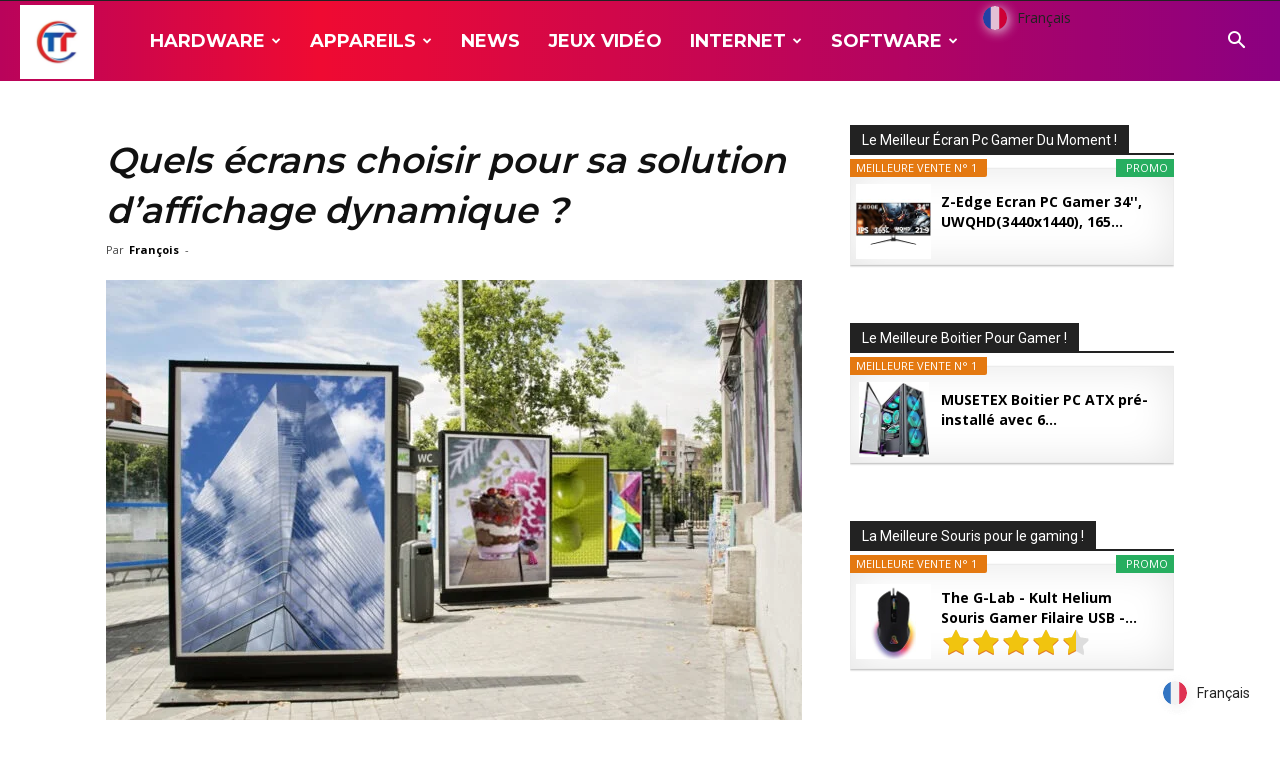

--- FILE ---
content_type: text/html; charset=UTF-8
request_url: https://tt-hardware.com/news/quels-ecrans-choisir-pour-sa-solution-daffichage-dynamique/
body_size: 46414
content:
<!doctype html >
<!--[if IE 8]>    <html class="ie8" lang="en"> <![endif]-->
<!--[if IE 9]>    <html class="ie9" lang="en"> <![endif]-->
<!--[if gt IE 8]><!--> <html lang="fr-FR" prefix="og: https://ogp.me/ns#"> <!--<![endif]-->
<head>
<title>Quels écrans choisir pour sa solution d’affichage dynamique ?</title>
    
    <meta charset="UTF-8" />
    <meta name="viewport" content="width=device-width, initial-scale=1.0">
    <link rel="pingback" href="https://tt-hardware.com/xmlrpc.php" />
    <link rel="icon" type="image/png" href="https://tt-hardware.com/wp-content/uploads/2020/09/tt-300x300.jpg">
<!-- Optimisation des moteurs de recherche par Rank Math - https://rankmath.com/ -->
<meta name="description" content="Avec l’essor d’internet et des nouvelles technologies, les entreprises doivent davantage innover dans leur communication afin d’augmenter leur notoriété et"/>
<meta name="robots" content="follow, index, max-snippet:-1, max-video-preview:-1, max-image-preview:large"/>
<link rel="canonical" href="https://tt-hardware.com/news/quels-ecrans-choisir-pour-sa-solution-daffichage-dynamique/" />
<meta property="og:locale" content="fr_FR" />
<meta property="og:type" content="article" />
<meta property="og:title" content="Quels écrans choisir pour sa solution d’affichage dynamique ?" />
<meta property="og:description" content="Avec l’essor d’internet et des nouvelles technologies, les entreprises doivent davantage innover dans leur communication afin d’augmenter leur notoriété et" />
<meta property="og:url" content="https://tt-hardware.com/news/quels-ecrans-choisir-pour-sa-solution-daffichage-dynamique/" />
<meta property="og:site_name" content="TT-Hardware" />
<meta property="article:section" content="News" />
<meta property="og:updated_time" content="2021-11-02T01:36:00+01:00" />
<meta property="og:image" content="https://tt-hardware.com/wp-content/uploads/2021/11/affichage-dynamique-ecran-exterieur.jpg" />
<meta property="og:image:secure_url" content="https://tt-hardware.com/wp-content/uploads/2021/11/affichage-dynamique-ecran-exterieur.jpg" />
<meta property="og:image:width" content="1000" />
<meta property="og:image:height" content="667" />
<meta property="og:image:alt" content="Quels écrans choisir pour sa solution d’affichage dynamique ?" />
<meta property="og:image:type" content="image/jpeg" />
<meta property="article:published_time" content="2021-11-02T01:35:56+01:00" />
<meta property="article:modified_time" content="2021-11-02T01:36:00+01:00" />
<meta name="twitter:card" content="summary_large_image" />
<meta name="twitter:title" content="Quels écrans choisir pour sa solution d’affichage dynamique ?" />
<meta name="twitter:description" content="Avec l’essor d’internet et des nouvelles technologies, les entreprises doivent davantage innover dans leur communication afin d’augmenter leur notoriété et" />
<meta name="twitter:image" content="https://tt-hardware.com/wp-content/uploads/2021/11/affichage-dynamique-ecran-exterieur.jpg" />
<meta name="twitter:label1" content="Écrit par" />
<meta name="twitter:data1" content="François" />
<meta name="twitter:label2" content="Temps de lecture" />
<meta name="twitter:data2" content="7 minutes" />
<script type="application/ld+json" class="rank-math-schema">{"@context":"https://schema.org","@graph":[{"@type":["Person","Organization"],"@id":"https://tt-hardware.com/#person","name":"TT-Hardware"},{"@type":"WebSite","@id":"https://tt-hardware.com/#website","url":"https://tt-hardware.com","name":"TT-Hardware","publisher":{"@id":"https://tt-hardware.com/#person"},"inLanguage":"fr-FR"},{"@type":"ImageObject","@id":"https://tt-hardware.com/wp-content/uploads/2021/11/affichage-dynamique-ecran-exterieur.jpg","url":"https://tt-hardware.com/wp-content/uploads/2021/11/affichage-dynamique-ecran-exterieur.jpg","width":"1000","height":"667","inLanguage":"fr-FR"},{"@type":"WebPage","@id":"https://tt-hardware.com/news/quels-ecrans-choisir-pour-sa-solution-daffichage-dynamique/#webpage","url":"https://tt-hardware.com/news/quels-ecrans-choisir-pour-sa-solution-daffichage-dynamique/","name":"Quels \u00e9crans choisir pour sa solution d\u2019affichage dynamique ?","datePublished":"2021-11-02T01:35:56+01:00","dateModified":"2021-11-02T01:36:00+01:00","isPartOf":{"@id":"https://tt-hardware.com/#website"},"primaryImageOfPage":{"@id":"https://tt-hardware.com/wp-content/uploads/2021/11/affichage-dynamique-ecran-exterieur.jpg"},"inLanguage":"fr-FR"},{"@type":"Person","@id":"https://tt-hardware.com/author/hardwarealdodempseytech/","name":"Fran\u00e7ois","url":"https://tt-hardware.com/author/hardwarealdodempseytech/","image":{"@type":"ImageObject","@id":"https://tt-hardware.com/wp-content/uploads/2024/02/frrr-e1708886312355-96x96.jpg","url":"https://tt-hardware.com/wp-content/uploads/2024/02/frrr-e1708886312355-96x96.jpg","caption":"Fran\u00e7ois","inLanguage":"fr-FR"}},{"@type":"Article","headline":"Quels \u00e9crans choisir pour sa solution d\u2019affichage dynamique ?","datePublished":"2021-11-02T01:35:56+01:00","dateModified":"2021-11-02T01:36:00+01:00","articleSection":"News","author":{"@id":"https://tt-hardware.com/author/hardwarealdodempseytech/","name":"Fran\u00e7ois"},"publisher":{"@id":"https://tt-hardware.com/#person"},"description":"Avec l\u2019essor d\u2019internet et des nouvelles technologies, les entreprises doivent davantage innover dans leur communication afin d\u2019augmenter leur notori\u00e9t\u00e9 et","name":"Quels \u00e9crans choisir pour sa solution d\u2019affichage dynamique ?","@id":"https://tt-hardware.com/news/quels-ecrans-choisir-pour-sa-solution-daffichage-dynamique/#richSnippet","isPartOf":{"@id":"https://tt-hardware.com/news/quels-ecrans-choisir-pour-sa-solution-daffichage-dynamique/#webpage"},"image":{"@id":"https://tt-hardware.com/wp-content/uploads/2021/11/affichage-dynamique-ecran-exterieur.jpg"},"inLanguage":"fr-FR","mainEntityOfPage":{"@id":"https://tt-hardware.com/news/quels-ecrans-choisir-pour-sa-solution-daffichage-dynamique/#webpage"}}]}</script>
<!-- /Extension Rank Math WordPress SEO -->

<link rel='dns-prefetch' href='//scripts.mediavine.com' />
<link rel='dns-prefetch' href='//fonts.googleapis.com' />
<link rel="alternate" type="application/rss+xml" title="TT-Hardware &raquo; Flux" href="https://tt-hardware.com/feed/" />
<link rel="alternate" type="application/rss+xml" title="TT-Hardware &raquo; Flux des commentaires" href="https://tt-hardware.com/comments/feed/" />
<link rel="alternate" type="application/rss+xml" title="TT-Hardware &raquo; Quels écrans choisir pour sa solution d’affichage dynamique ? Flux des commentaires" href="https://tt-hardware.com/news/quels-ecrans-choisir-pour-sa-solution-daffichage-dynamique/feed/" />
		<!-- This site uses the Google Analytics by MonsterInsights plugin v9.8.0 - Using Analytics tracking - https://www.monsterinsights.com/ -->
							<script src="//www.googletagmanager.com/gtag/js?id=G-N12TFVVWSM"  data-cfasync="false" data-wpfc-render="false" type="text/javascript" async></script>
			<script data-cfasync="false" data-wpfc-render="false" type="text/javascript">
				var mi_version = '9.8.0';
				var mi_track_user = true;
				var mi_no_track_reason = '';
								var MonsterInsightsDefaultLocations = {"page_location":"https:\/\/tt-hardware.com\/news\/quels-ecrans-choisir-pour-sa-solution-daffichage-dynamique\/"};
								if ( typeof MonsterInsightsPrivacyGuardFilter === 'function' ) {
					var MonsterInsightsLocations = (typeof MonsterInsightsExcludeQuery === 'object') ? MonsterInsightsPrivacyGuardFilter( MonsterInsightsExcludeQuery ) : MonsterInsightsPrivacyGuardFilter( MonsterInsightsDefaultLocations );
				} else {
					var MonsterInsightsLocations = (typeof MonsterInsightsExcludeQuery === 'object') ? MonsterInsightsExcludeQuery : MonsterInsightsDefaultLocations;
				}

								var disableStrs = [
										'ga-disable-G-N12TFVVWSM',
									];

				/* Function to detect opted out users */
				function __gtagTrackerIsOptedOut() {
					for (var index = 0; index < disableStrs.length; index++) {
						if (document.cookie.indexOf(disableStrs[index] + '=true') > -1) {
							return true;
						}
					}

					return false;
				}

				/* Disable tracking if the opt-out cookie exists. */
				if (__gtagTrackerIsOptedOut()) {
					for (var index = 0; index < disableStrs.length; index++) {
						window[disableStrs[index]] = true;
					}
				}

				/* Opt-out function */
				function __gtagTrackerOptout() {
					for (var index = 0; index < disableStrs.length; index++) {
						document.cookie = disableStrs[index] + '=true; expires=Thu, 31 Dec 2099 23:59:59 UTC; path=/';
						window[disableStrs[index]] = true;
					}
				}

				if ('undefined' === typeof gaOptout) {
					function gaOptout() {
						__gtagTrackerOptout();
					}
				}
								window.dataLayer = window.dataLayer || [];

				window.MonsterInsightsDualTracker = {
					helpers: {},
					trackers: {},
				};
				if (mi_track_user) {
					function __gtagDataLayer() {
						dataLayer.push(arguments);
					}

					function __gtagTracker(type, name, parameters) {
						if (!parameters) {
							parameters = {};
						}

						if (parameters.send_to) {
							__gtagDataLayer.apply(null, arguments);
							return;
						}

						if (type === 'event') {
														parameters.send_to = monsterinsights_frontend.v4_id;
							var hookName = name;
							if (typeof parameters['event_category'] !== 'undefined') {
								hookName = parameters['event_category'] + ':' + name;
							}

							if (typeof MonsterInsightsDualTracker.trackers[hookName] !== 'undefined') {
								MonsterInsightsDualTracker.trackers[hookName](parameters);
							} else {
								__gtagDataLayer('event', name, parameters);
							}
							
						} else {
							__gtagDataLayer.apply(null, arguments);
						}
					}

					__gtagTracker('js', new Date());
					__gtagTracker('set', {
						'developer_id.dZGIzZG': true,
											});
					if ( MonsterInsightsLocations.page_location ) {
						__gtagTracker('set', MonsterInsightsLocations);
					}
										__gtagTracker('config', 'G-N12TFVVWSM', {"forceSSL":"true","link_attribution":"true"} );
										window.gtag = __gtagTracker;										(function () {
						/* https://developers.google.com/analytics/devguides/collection/analyticsjs/ */
						/* ga and __gaTracker compatibility shim. */
						var noopfn = function () {
							return null;
						};
						var newtracker = function () {
							return new Tracker();
						};
						var Tracker = function () {
							return null;
						};
						var p = Tracker.prototype;
						p.get = noopfn;
						p.set = noopfn;
						p.send = function () {
							var args = Array.prototype.slice.call(arguments);
							args.unshift('send');
							__gaTracker.apply(null, args);
						};
						var __gaTracker = function () {
							var len = arguments.length;
							if (len === 0) {
								return;
							}
							var f = arguments[len - 1];
							if (typeof f !== 'object' || f === null || typeof f.hitCallback !== 'function') {
								if ('send' === arguments[0]) {
									var hitConverted, hitObject = false, action;
									if ('event' === arguments[1]) {
										if ('undefined' !== typeof arguments[3]) {
											hitObject = {
												'eventAction': arguments[3],
												'eventCategory': arguments[2],
												'eventLabel': arguments[4],
												'value': arguments[5] ? arguments[5] : 1,
											}
										}
									}
									if ('pageview' === arguments[1]) {
										if ('undefined' !== typeof arguments[2]) {
											hitObject = {
												'eventAction': 'page_view',
												'page_path': arguments[2],
											}
										}
									}
									if (typeof arguments[2] === 'object') {
										hitObject = arguments[2];
									}
									if (typeof arguments[5] === 'object') {
										Object.assign(hitObject, arguments[5]);
									}
									if ('undefined' !== typeof arguments[1].hitType) {
										hitObject = arguments[1];
										if ('pageview' === hitObject.hitType) {
											hitObject.eventAction = 'page_view';
										}
									}
									if (hitObject) {
										action = 'timing' === arguments[1].hitType ? 'timing_complete' : hitObject.eventAction;
										hitConverted = mapArgs(hitObject);
										__gtagTracker('event', action, hitConverted);
									}
								}
								return;
							}

							function mapArgs(args) {
								var arg, hit = {};
								var gaMap = {
									'eventCategory': 'event_category',
									'eventAction': 'event_action',
									'eventLabel': 'event_label',
									'eventValue': 'event_value',
									'nonInteraction': 'non_interaction',
									'timingCategory': 'event_category',
									'timingVar': 'name',
									'timingValue': 'value',
									'timingLabel': 'event_label',
									'page': 'page_path',
									'location': 'page_location',
									'title': 'page_title',
									'referrer' : 'page_referrer',
								};
								for (arg in args) {
																		if (!(!args.hasOwnProperty(arg) || !gaMap.hasOwnProperty(arg))) {
										hit[gaMap[arg]] = args[arg];
									} else {
										hit[arg] = args[arg];
									}
								}
								return hit;
							}

							try {
								f.hitCallback();
							} catch (ex) {
							}
						};
						__gaTracker.create = newtracker;
						__gaTracker.getByName = newtracker;
						__gaTracker.getAll = function () {
							return [];
						};
						__gaTracker.remove = noopfn;
						__gaTracker.loaded = true;
						window['__gaTracker'] = __gaTracker;
					})();
									} else {
										console.log("");
					(function () {
						function __gtagTracker() {
							return null;
						}

						window['__gtagTracker'] = __gtagTracker;
						window['gtag'] = __gtagTracker;
					})();
									}
			</script>
			
							<!-- / Google Analytics by MonsterInsights -->
		<script type="text/javascript">
window._wpemojiSettings = {"baseUrl":"https:\/\/s.w.org\/images\/core\/emoji\/14.0.0\/72x72\/","ext":".png","svgUrl":"https:\/\/s.w.org\/images\/core\/emoji\/14.0.0\/svg\/","svgExt":".svg","source":{"concatemoji":"https:\/\/tt-hardware.com\/wp-includes\/js\/wp-emoji-release.min.js?ver=3ef563c651b5b1f3149a1976c84cc473"}};
/*! This file is auto-generated */
!function(i,n){var o,s,e;function c(e){try{var t={supportTests:e,timestamp:(new Date).valueOf()};sessionStorage.setItem(o,JSON.stringify(t))}catch(e){}}function p(e,t,n){e.clearRect(0,0,e.canvas.width,e.canvas.height),e.fillText(t,0,0);var t=new Uint32Array(e.getImageData(0,0,e.canvas.width,e.canvas.height).data),r=(e.clearRect(0,0,e.canvas.width,e.canvas.height),e.fillText(n,0,0),new Uint32Array(e.getImageData(0,0,e.canvas.width,e.canvas.height).data));return t.every(function(e,t){return e===r[t]})}function u(e,t,n){switch(t){case"flag":return n(e,"\ud83c\udff3\ufe0f\u200d\u26a7\ufe0f","\ud83c\udff3\ufe0f\u200b\u26a7\ufe0f")?!1:!n(e,"\ud83c\uddfa\ud83c\uddf3","\ud83c\uddfa\u200b\ud83c\uddf3")&&!n(e,"\ud83c\udff4\udb40\udc67\udb40\udc62\udb40\udc65\udb40\udc6e\udb40\udc67\udb40\udc7f","\ud83c\udff4\u200b\udb40\udc67\u200b\udb40\udc62\u200b\udb40\udc65\u200b\udb40\udc6e\u200b\udb40\udc67\u200b\udb40\udc7f");case"emoji":return!n(e,"\ud83e\udef1\ud83c\udffb\u200d\ud83e\udef2\ud83c\udfff","\ud83e\udef1\ud83c\udffb\u200b\ud83e\udef2\ud83c\udfff")}return!1}function f(e,t,n){var r="undefined"!=typeof WorkerGlobalScope&&self instanceof WorkerGlobalScope?new OffscreenCanvas(300,150):i.createElement("canvas"),a=r.getContext("2d",{willReadFrequently:!0}),o=(a.textBaseline="top",a.font="600 32px Arial",{});return e.forEach(function(e){o[e]=t(a,e,n)}),o}function t(e){var t=i.createElement("script");t.src=e,t.defer=!0,i.head.appendChild(t)}"undefined"!=typeof Promise&&(o="wpEmojiSettingsSupports",s=["flag","emoji"],n.supports={everything:!0,everythingExceptFlag:!0},e=new Promise(function(e){i.addEventListener("DOMContentLoaded",e,{once:!0})}),new Promise(function(t){var n=function(){try{var e=JSON.parse(sessionStorage.getItem(o));if("object"==typeof e&&"number"==typeof e.timestamp&&(new Date).valueOf()<e.timestamp+604800&&"object"==typeof e.supportTests)return e.supportTests}catch(e){}return null}();if(!n){if("undefined"!=typeof Worker&&"undefined"!=typeof OffscreenCanvas&&"undefined"!=typeof URL&&URL.createObjectURL&&"undefined"!=typeof Blob)try{var e="postMessage("+f.toString()+"("+[JSON.stringify(s),u.toString(),p.toString()].join(",")+"));",r=new Blob([e],{type:"text/javascript"}),a=new Worker(URL.createObjectURL(r),{name:"wpTestEmojiSupports"});return void(a.onmessage=function(e){c(n=e.data),a.terminate(),t(n)})}catch(e){}c(n=f(s,u,p))}t(n)}).then(function(e){for(var t in e)n.supports[t]=e[t],n.supports.everything=n.supports.everything&&n.supports[t],"flag"!==t&&(n.supports.everythingExceptFlag=n.supports.everythingExceptFlag&&n.supports[t]);n.supports.everythingExceptFlag=n.supports.everythingExceptFlag&&!n.supports.flag,n.DOMReady=!1,n.readyCallback=function(){n.DOMReady=!0}}).then(function(){return e}).then(function(){var e;n.supports.everything||(n.readyCallback(),(e=n.source||{}).concatemoji?t(e.concatemoji):e.wpemoji&&e.twemoji&&(t(e.twemoji),t(e.wpemoji)))}))}((window,document),window._wpemojiSettings);
</script>
<style type="text/css">
img.wp-smiley,
img.emoji {
	display: inline !important;
	border: none !important;
	box-shadow: none !important;
	height: 1em !important;
	width: 1em !important;
	margin: 0 0.07em !important;
	vertical-align: -0.1em !important;
	background: none !important;
	padding: 0 !important;
}
</style>
	
<link rel='stylesheet' id='wp-block-library-css' href='https://tt-hardware.com/wp-includes/css/dist/block-library/style.min.css?ver=3ef563c651b5b1f3149a1976c84cc473' type='text/css' media='all' />
<link rel='stylesheet' id='ultimate_blocks-cgb-style-css-css' href='https://tt-hardware.com/wp-content/plugins/ultimate-blocks/dist/blocks.style.build.css?ver=3.4.1' type='text/css' media='all' />
<style id='feedzy-rss-feeds-loop-style-inline-css' type='text/css'>
.wp-block-feedzy-rss-feeds-loop{display:grid;gap:24px;grid-template-columns:repeat(1,1fr)}@media(min-width:782px){.wp-block-feedzy-rss-feeds-loop.feedzy-loop-columns-2,.wp-block-feedzy-rss-feeds-loop.feedzy-loop-columns-3,.wp-block-feedzy-rss-feeds-loop.feedzy-loop-columns-4,.wp-block-feedzy-rss-feeds-loop.feedzy-loop-columns-5{grid-template-columns:repeat(2,1fr)}}@media(min-width:960px){.wp-block-feedzy-rss-feeds-loop.feedzy-loop-columns-2{grid-template-columns:repeat(2,1fr)}.wp-block-feedzy-rss-feeds-loop.feedzy-loop-columns-3{grid-template-columns:repeat(3,1fr)}.wp-block-feedzy-rss-feeds-loop.feedzy-loop-columns-4{grid-template-columns:repeat(4,1fr)}.wp-block-feedzy-rss-feeds-loop.feedzy-loop-columns-5{grid-template-columns:repeat(5,1fr)}}.wp-block-feedzy-rss-feeds-loop .wp-block-image.is-style-rounded img{border-radius:9999px}.wp-block-feedzy-rss-feeds-loop .wp-block-image:has(:is(img:not([src]),img[src=""])){display:none}

</style>
<link rel='stylesheet' id='wp-components-css' href='https://tt-hardware.com/wp-includes/css/dist/components/style.min.css?ver=3ef563c651b5b1f3149a1976c84cc473' type='text/css' media='all' />
<link rel='stylesheet' id='wp-block-editor-css' href='https://tt-hardware.com/wp-includes/css/dist/block-editor/style.min.css?ver=3ef563c651b5b1f3149a1976c84cc473' type='text/css' media='all' />
<link rel='stylesheet' id='wp-reusable-blocks-css' href='https://tt-hardware.com/wp-includes/css/dist/reusable-blocks/style.min.css?ver=3ef563c651b5b1f3149a1976c84cc473' type='text/css' media='all' />
<link rel='stylesheet' id='wp-editor-css' href='https://tt-hardware.com/wp-includes/css/dist/editor/style.min.css?ver=3ef563c651b5b1f3149a1976c84cc473' type='text/css' media='all' />
<link rel='stylesheet' id='i2-pros-cons-block-style-css-css' href='https://tt-hardware.com/wp-content/plugins/i2-pro-cons/dist/blocks.editor.build.css?ver=1.3.1' type='text/css' media='all' />
<style id='i2-pros-cons-block-style-css-inline-css' type='text/css'>
 .i2-pros-cons-wrapper .i2-pros::before, .i2-pros-cons-wrapper .i2-cons::before {content: '';position: absolute;width: 100%;bottom: 0px;z-index: -1;-webkit-box-shadow: -30px 6px 15px 1px rgba(212, 212, 212, 0.55) !important;box-shadow: -30px 6px 15px 1px rgba(212, 212, 212, 0.55)!important; } .i2-pros-cons-wrapper .i2-pros-title::before, .i2-pros-cons-wrapper .i2-cons-title::before {content: '';position: absolute;top: 40px;bottom: 0px;width: 1px;left: 0;z-index: -1;background-color: transparent; -webkit-box-shadow: -4px 3px 10px 0px #d4d4d4 !important;box-shadow: -4px 3px 10px 0px #d4d4d4!important; } .i2-pros-cons-wrapper .i2-cons,.i2-pros-cons-wrapper .i2-pros{width: 48%;} .i2-pros-cons-wrapper .i2-spacer{width: 4%; display:block;} .i2-pros-cons-main-wrapper .i2pctitle{text-align: center!important;} .i2-pros-cons-main-wrapper .i2pctitle{color: #ffffff!important;} .i2-pros-cons-main-wrapper .i2pctitle{background-color: #00bf08!important;} .i2-pros-cons-wrapper .i2-cons-title,.i2-pros-cons-wrapper .i2-pros-title{color: #ffffff!important;}.i2-pros-cons-wrapper .i2-pros-title {background-color: #007fdb !important;} .i2-pros-cons-wrapper .i2-cons-title{background-color: #ff0044!important;} .i2-pros-cons-wrapper .section ul li i{top: 8px!important;} .i2-pros-cons-wrapper .i2-pros  ul li i{color: #007fdb!important;} .i2-pros-cons-wrapper .i2-cons ul li i{color: #ff0044!important;} .i2-pros-cons-main-wrapper .i2-button-wrapper a{color: #ffffff!important;} .i2-pros-cons-main-wrapper .i2-button-wrapper a{background-color: #00bf08; border-color:#00bf08;} .i2-pros-cons-main-wrapper .i2-button-wrapper a:hover{background-color: #bf000a; border-color:#bf000a;}
</style>
<link rel='stylesheet' id='i2-pros-and-cons-custom-fonts-icons-style-css' href='https://tt-hardware.com/wp-content/plugins/i2-pro-cons/dist/fonts/styles.css?ver=1.3.1' type='text/css' media='all' />
<link rel='stylesheet' id='mpp_gutenberg-css' href='https://tt-hardware.com/wp-content/plugins/metronet-profile-picture/dist/blocks.style.build.css?ver=2.6.3' type='text/css' media='all' />
<style id='classic-theme-styles-inline-css' type='text/css'>
/*! This file is auto-generated */
.wp-block-button__link{color:#fff;background-color:#32373c;border-radius:9999px;box-shadow:none;text-decoration:none;padding:calc(.667em + 2px) calc(1.333em + 2px);font-size:1.125em}.wp-block-file__button{background:#32373c;color:#fff;text-decoration:none}
</style>
<style id='global-styles-inline-css' type='text/css'>
body{--wp--preset--color--black: #000000;--wp--preset--color--cyan-bluish-gray: #abb8c3;--wp--preset--color--white: #ffffff;--wp--preset--color--pale-pink: #f78da7;--wp--preset--color--vivid-red: #cf2e2e;--wp--preset--color--luminous-vivid-orange: #ff6900;--wp--preset--color--luminous-vivid-amber: #fcb900;--wp--preset--color--light-green-cyan: #7bdcb5;--wp--preset--color--vivid-green-cyan: #00d084;--wp--preset--color--pale-cyan-blue: #8ed1fc;--wp--preset--color--vivid-cyan-blue: #0693e3;--wp--preset--color--vivid-purple: #9b51e0;--wp--preset--gradient--vivid-cyan-blue-to-vivid-purple: linear-gradient(135deg,rgba(6,147,227,1) 0%,rgb(155,81,224) 100%);--wp--preset--gradient--light-green-cyan-to-vivid-green-cyan: linear-gradient(135deg,rgb(122,220,180) 0%,rgb(0,208,130) 100%);--wp--preset--gradient--luminous-vivid-amber-to-luminous-vivid-orange: linear-gradient(135deg,rgba(252,185,0,1) 0%,rgba(255,105,0,1) 100%);--wp--preset--gradient--luminous-vivid-orange-to-vivid-red: linear-gradient(135deg,rgba(255,105,0,1) 0%,rgb(207,46,46) 100%);--wp--preset--gradient--very-light-gray-to-cyan-bluish-gray: linear-gradient(135deg,rgb(238,238,238) 0%,rgb(169,184,195) 100%);--wp--preset--gradient--cool-to-warm-spectrum: linear-gradient(135deg,rgb(74,234,220) 0%,rgb(151,120,209) 20%,rgb(207,42,186) 40%,rgb(238,44,130) 60%,rgb(251,105,98) 80%,rgb(254,248,76) 100%);--wp--preset--gradient--blush-light-purple: linear-gradient(135deg,rgb(255,206,236) 0%,rgb(152,150,240) 100%);--wp--preset--gradient--blush-bordeaux: linear-gradient(135deg,rgb(254,205,165) 0%,rgb(254,45,45) 50%,rgb(107,0,62) 100%);--wp--preset--gradient--luminous-dusk: linear-gradient(135deg,rgb(255,203,112) 0%,rgb(199,81,192) 50%,rgb(65,88,208) 100%);--wp--preset--gradient--pale-ocean: linear-gradient(135deg,rgb(255,245,203) 0%,rgb(182,227,212) 50%,rgb(51,167,181) 100%);--wp--preset--gradient--electric-grass: linear-gradient(135deg,rgb(202,248,128) 0%,rgb(113,206,126) 100%);--wp--preset--gradient--midnight: linear-gradient(135deg,rgb(2,3,129) 0%,rgb(40,116,252) 100%);--wp--preset--font-size--small: 11px;--wp--preset--font-size--medium: 20px;--wp--preset--font-size--large: 32px;--wp--preset--font-size--x-large: 42px;--wp--preset--font-size--regular: 15px;--wp--preset--font-size--larger: 50px;--wp--preset--spacing--20: 0.44rem;--wp--preset--spacing--30: 0.67rem;--wp--preset--spacing--40: 1rem;--wp--preset--spacing--50: 1.5rem;--wp--preset--spacing--60: 2.25rem;--wp--preset--spacing--70: 3.38rem;--wp--preset--spacing--80: 5.06rem;--wp--preset--shadow--natural: 6px 6px 9px rgba(0, 0, 0, 0.2);--wp--preset--shadow--deep: 12px 12px 50px rgba(0, 0, 0, 0.4);--wp--preset--shadow--sharp: 6px 6px 0px rgba(0, 0, 0, 0.2);--wp--preset--shadow--outlined: 6px 6px 0px -3px rgba(255, 255, 255, 1), 6px 6px rgba(0, 0, 0, 1);--wp--preset--shadow--crisp: 6px 6px 0px rgba(0, 0, 0, 1);}:where(.is-layout-flex){gap: 0.5em;}:where(.is-layout-grid){gap: 0.5em;}body .is-layout-flow > .alignleft{float: left;margin-inline-start: 0;margin-inline-end: 2em;}body .is-layout-flow > .alignright{float: right;margin-inline-start: 2em;margin-inline-end: 0;}body .is-layout-flow > .aligncenter{margin-left: auto !important;margin-right: auto !important;}body .is-layout-constrained > .alignleft{float: left;margin-inline-start: 0;margin-inline-end: 2em;}body .is-layout-constrained > .alignright{float: right;margin-inline-start: 2em;margin-inline-end: 0;}body .is-layout-constrained > .aligncenter{margin-left: auto !important;margin-right: auto !important;}body .is-layout-constrained > :where(:not(.alignleft):not(.alignright):not(.alignfull)){max-width: var(--wp--style--global--content-size);margin-left: auto !important;margin-right: auto !important;}body .is-layout-constrained > .alignwide{max-width: var(--wp--style--global--wide-size);}body .is-layout-flex{display: flex;}body .is-layout-flex{flex-wrap: wrap;align-items: center;}body .is-layout-flex > *{margin: 0;}body .is-layout-grid{display: grid;}body .is-layout-grid > *{margin: 0;}:where(.wp-block-columns.is-layout-flex){gap: 2em;}:where(.wp-block-columns.is-layout-grid){gap: 2em;}:where(.wp-block-post-template.is-layout-flex){gap: 1.25em;}:where(.wp-block-post-template.is-layout-grid){gap: 1.25em;}.has-black-color{color: var(--wp--preset--color--black) !important;}.has-cyan-bluish-gray-color{color: var(--wp--preset--color--cyan-bluish-gray) !important;}.has-white-color{color: var(--wp--preset--color--white) !important;}.has-pale-pink-color{color: var(--wp--preset--color--pale-pink) !important;}.has-vivid-red-color{color: var(--wp--preset--color--vivid-red) !important;}.has-luminous-vivid-orange-color{color: var(--wp--preset--color--luminous-vivid-orange) !important;}.has-luminous-vivid-amber-color{color: var(--wp--preset--color--luminous-vivid-amber) !important;}.has-light-green-cyan-color{color: var(--wp--preset--color--light-green-cyan) !important;}.has-vivid-green-cyan-color{color: var(--wp--preset--color--vivid-green-cyan) !important;}.has-pale-cyan-blue-color{color: var(--wp--preset--color--pale-cyan-blue) !important;}.has-vivid-cyan-blue-color{color: var(--wp--preset--color--vivid-cyan-blue) !important;}.has-vivid-purple-color{color: var(--wp--preset--color--vivid-purple) !important;}.has-black-background-color{background-color: var(--wp--preset--color--black) !important;}.has-cyan-bluish-gray-background-color{background-color: var(--wp--preset--color--cyan-bluish-gray) !important;}.has-white-background-color{background-color: var(--wp--preset--color--white) !important;}.has-pale-pink-background-color{background-color: var(--wp--preset--color--pale-pink) !important;}.has-vivid-red-background-color{background-color: var(--wp--preset--color--vivid-red) !important;}.has-luminous-vivid-orange-background-color{background-color: var(--wp--preset--color--luminous-vivid-orange) !important;}.has-luminous-vivid-amber-background-color{background-color: var(--wp--preset--color--luminous-vivid-amber) !important;}.has-light-green-cyan-background-color{background-color: var(--wp--preset--color--light-green-cyan) !important;}.has-vivid-green-cyan-background-color{background-color: var(--wp--preset--color--vivid-green-cyan) !important;}.has-pale-cyan-blue-background-color{background-color: var(--wp--preset--color--pale-cyan-blue) !important;}.has-vivid-cyan-blue-background-color{background-color: var(--wp--preset--color--vivid-cyan-blue) !important;}.has-vivid-purple-background-color{background-color: var(--wp--preset--color--vivid-purple) !important;}.has-black-border-color{border-color: var(--wp--preset--color--black) !important;}.has-cyan-bluish-gray-border-color{border-color: var(--wp--preset--color--cyan-bluish-gray) !important;}.has-white-border-color{border-color: var(--wp--preset--color--white) !important;}.has-pale-pink-border-color{border-color: var(--wp--preset--color--pale-pink) !important;}.has-vivid-red-border-color{border-color: var(--wp--preset--color--vivid-red) !important;}.has-luminous-vivid-orange-border-color{border-color: var(--wp--preset--color--luminous-vivid-orange) !important;}.has-luminous-vivid-amber-border-color{border-color: var(--wp--preset--color--luminous-vivid-amber) !important;}.has-light-green-cyan-border-color{border-color: var(--wp--preset--color--light-green-cyan) !important;}.has-vivid-green-cyan-border-color{border-color: var(--wp--preset--color--vivid-green-cyan) !important;}.has-pale-cyan-blue-border-color{border-color: var(--wp--preset--color--pale-cyan-blue) !important;}.has-vivid-cyan-blue-border-color{border-color: var(--wp--preset--color--vivid-cyan-blue) !important;}.has-vivid-purple-border-color{border-color: var(--wp--preset--color--vivid-purple) !important;}.has-vivid-cyan-blue-to-vivid-purple-gradient-background{background: var(--wp--preset--gradient--vivid-cyan-blue-to-vivid-purple) !important;}.has-light-green-cyan-to-vivid-green-cyan-gradient-background{background: var(--wp--preset--gradient--light-green-cyan-to-vivid-green-cyan) !important;}.has-luminous-vivid-amber-to-luminous-vivid-orange-gradient-background{background: var(--wp--preset--gradient--luminous-vivid-amber-to-luminous-vivid-orange) !important;}.has-luminous-vivid-orange-to-vivid-red-gradient-background{background: var(--wp--preset--gradient--luminous-vivid-orange-to-vivid-red) !important;}.has-very-light-gray-to-cyan-bluish-gray-gradient-background{background: var(--wp--preset--gradient--very-light-gray-to-cyan-bluish-gray) !important;}.has-cool-to-warm-spectrum-gradient-background{background: var(--wp--preset--gradient--cool-to-warm-spectrum) !important;}.has-blush-light-purple-gradient-background{background: var(--wp--preset--gradient--blush-light-purple) !important;}.has-blush-bordeaux-gradient-background{background: var(--wp--preset--gradient--blush-bordeaux) !important;}.has-luminous-dusk-gradient-background{background: var(--wp--preset--gradient--luminous-dusk) !important;}.has-pale-ocean-gradient-background{background: var(--wp--preset--gradient--pale-ocean) !important;}.has-electric-grass-gradient-background{background: var(--wp--preset--gradient--electric-grass) !important;}.has-midnight-gradient-background{background: var(--wp--preset--gradient--midnight) !important;}.has-small-font-size{font-size: var(--wp--preset--font-size--small) !important;}.has-medium-font-size{font-size: var(--wp--preset--font-size--medium) !important;}.has-large-font-size{font-size: var(--wp--preset--font-size--large) !important;}.has-x-large-font-size{font-size: var(--wp--preset--font-size--x-large) !important;}
.wp-block-navigation a:where(:not(.wp-element-button)){color: inherit;}
:where(.wp-block-post-template.is-layout-flex){gap: 1.25em;}:where(.wp-block-post-template.is-layout-grid){gap: 1.25em;}
:where(.wp-block-columns.is-layout-flex){gap: 2em;}:where(.wp-block-columns.is-layout-grid){gap: 2em;}
.wp-block-pullquote{font-size: 1.5em;line-height: 1.6;}
</style>
<link rel='stylesheet' id='ub-extension-style-css-css' href='https://tt-hardware.com/wp-content/plugins/ultimate-blocks/src/extensions/style.css?ver=3ef563c651b5b1f3149a1976c84cc473' type='text/css' media='all' />
<link rel='stylesheet' id='toc-screen-css' href='https://tt-hardware.com/wp-content/plugins/table-of-contents-plus/screen.min.css?ver=2411.1' type='text/css' media='all' />
<link rel='stylesheet' id='td-plugin-multi-purpose-css' href='https://tt-hardware.com/wp-content/plugins/td-composer/td-multi-purpose/style.css?ver=f5944f875d40373a71eebc33dc72056b' type='text/css' media='all' />
<link rel='stylesheet' id='google-fonts-style-css' href='https://fonts.googleapis.com/css?family=Trocchi%3A400%2C300%2C500%2C600%2C700%7CMontserrat%3A400%2C300%2C500%2C600%2C700%7CABeeZee%3A400%2C300%2C500%2C600%2C700%7CJosefin+Sans%3A400%2C300%2C500%2C600%2C700%7COpen+Sans%3A400%2C600%2C700%2C300%2C500%7CRoboto%3A400%2C500%2C700%2C300%2C600&#038;display=swap&#038;ver=12.6' type='text/css' media='all' />
<link rel='stylesheet' id='chld_thm_cfg_parent-css' href='https://tt-hardware.com/wp-content/themes/Newspaper/style.css?ver=3ef563c651b5b1f3149a1976c84cc473' type='text/css' media='all' />
<link rel='stylesheet' id='td-theme-css' href='https://tt-hardware.com/wp-content/themes/Newspaper-child/style.css?ver=10.3.6.1.1607977209' type='text/css' media='all' />
<style id='td-theme-inline-css' type='text/css'>@media (max-width:767px){.td-header-desktop-wrap{display:none}}@media (min-width:767px){.td-header-mobile-wrap{display:none}}</style>
<link rel='stylesheet' id='aawp-styles-css' href='https://tt-hardware.com/wp-content/plugins/aawp/public/assets/css/styles.min.css?ver=3.9.0' type='text/css' media='all' />
<link rel='stylesheet' id='td-legacy-framework-front-style-css' href='https://tt-hardware.com/wp-content/plugins/td-composer/legacy/Newspaper/assets/css/td_legacy_main.css?ver=f5944f875d40373a71eebc33dc72056b' type='text/css' media='all' />
<link rel='stylesheet' id='td-standard-pack-framework-front-style-css' href='https://tt-hardware.com/wp-content/plugins/td-standard-pack/Newspaper/assets/css/td_standard_pack_main.css?ver=849499de90f3875b7a342475ea325e90' type='text/css' media='all' />
<link rel='stylesheet' id='td-theme-demo-style-css' href='https://tt-hardware.com/wp-content/plugins/td-composer/legacy/Newspaper/includes/demos/fast/demo_style.css?ver=12.6' type='text/css' media='all' />
<link rel='stylesheet' id='tdb_style_cloud_templates_front-css' href='https://tt-hardware.com/wp-content/plugins/td-cloud-library/assets/css/tdb_main.css?ver=ca46607f0f63147990c8ac1f35d750e1' type='text/css' media='all' />
<script type='text/javascript' src='https://tt-hardware.com/wp-content/plugins/google-analytics-for-wordpress/assets/js/frontend-gtag.min.js?ver=9.8.0' id='monsterinsights-frontend-script-js' async data-wp-strategy='async'></script>
<script data-cfasync="false" data-wpfc-render="false" type="text/javascript" id='monsterinsights-frontend-script-js-extra'>/* <![CDATA[ */
var monsterinsights_frontend = {"js_events_tracking":"true","download_extensions":"doc,pdf,ppt,zip,xls,docx,pptx,xlsx","inbound_paths":"[{\"path\":\"\\\/go\\\/\",\"label\":\"affiliate\"},{\"path\":\"\\\/recommend\\\/\",\"label\":\"affiliate\"}]","home_url":"https:\/\/tt-hardware.com","hash_tracking":"false","v4_id":"G-N12TFVVWSM"};/* ]]> */
</script>
<script type='text/javascript' src='https://tt-hardware.com/wp-includes/js/jquery/jquery.min.js?ver=3.7.0' id='jquery-core-js'></script>
<script type='text/javascript' src='https://tt-hardware.com/wp-includes/js/jquery/jquery-migrate.min.js?ver=3.4.1' id='jquery-migrate-js'></script>
<script type='text/javascript' async="async" fetchpriority="high" data-noptimize="1" data-cfasync="false" src='https://scripts.mediavine.com/tags/tt-hardware.js?ver=3ef563c651b5b1f3149a1976c84cc473' id='mv-script-wrapper-js'></script>
<link rel="https://api.w.org/" href="https://tt-hardware.com/wp-json/" /><link rel="alternate" type="application/json" href="https://tt-hardware.com/wp-json/wp/v2/posts/7031" /><link rel="EditURI" type="application/rsd+xml" title="RSD" href="https://tt-hardware.com/xmlrpc.php?rsd" />
<link rel="alternate" type="application/json+oembed" href="https://tt-hardware.com/wp-json/oembed/1.0/embed?url=https%3A%2F%2Ftt-hardware.com%2Fnews%2Fquels-ecrans-choisir-pour-sa-solution-daffichage-dynamique%2F" />
<link rel="alternate" type="text/xml+oembed" href="https://tt-hardware.com/wp-json/oembed/1.0/embed?url=https%3A%2F%2Ftt-hardware.com%2Fnews%2Fquels-ecrans-choisir-pour-sa-solution-daffichage-dynamique%2F&#038;format=xml" />
<style type="text/css">.aawp .aawp-tb__row--highlight{background-color:#256aaf;}.aawp .aawp-tb__row--highlight{color:#fff;}.aawp .aawp-tb__row--highlight a{color:#fff;}</style><style type="text/css">
.feedzy-rss-link-icon:after {
	content: url("https://tt-hardware.com/wp-content/plugins/feedzy-rss-feeds/img/external-link.png");
	margin-left: 3px;
}
</style>
		<!--[if lt IE 9]><script src="https://cdnjs.cloudflare.com/ajax/libs/html5shiv/3.7.3/html5shiv.js"></script><![endif]-->
        <script>
        window.tdb_global_vars = {"wpRestUrl":"https:\/\/tt-hardware.com\/wp-json\/","permalinkStructure":"\/%category%\/%postname%\/"};
        window.tdb_p_autoload_vars = {"isAjax":false,"isAdminBarShowing":false,"autoloadScrollPercent":50,"postAutoloadStatus":"off","origPostEditUrl":null};
    </script>
    
    <style id="tdb-global-colors">:root{--accent-color:#fff}</style>
	
<link rel="alternate" hreflang="fr" href="https://tt-hardware.com/news/quels-ecrans-choisir-pour-sa-solution-daffichage-dynamique/" />
<link rel="alternate" hreflang="en" href="https://tt-hardware.com/en/news/which-screens-should-you-choose-for-your-digital-signage-solution-/" />
<link rel="alternate" hreflang="es" href="https://tt-hardware.com/es/noticias/que-pantallas-elegir-para-su-solucion-de-visualizacion-dinamica/" />
<link rel="alternate" hreflang="de" href="https://tt-hardware.com/de/nachricht/welche-bildschirme-sollten-sie-fur-ihre-digital-signage-losung-wahlen-/" />
<link rel="alternate" hreflang="it" href="https://tt-hardware.com/it/notizia/quali-schermi-scegliere-per-la-tua-soluzione-di-visualizzazione-dinamica/" />
<link rel="alternate" hreflang="nl" href="https://tt-hardware.com/nl/nieuws/welke-schermen-kiest-u-voor-uw-digitale-signage-oplossing-/" />
<link rel="alternate" hreflang="pt" href="https://tt-hardware.com/pt/noticias/quais-telas-escolher-para-sua-solucao-de-exibicao-dinamica/" />
<link rel="alternate" hreflang="sv" href="https://tt-hardware.com/sv/nyheter/vilka-skarmar-ska-du-valja-for-din-digitala-skyltlosning-/" />
<link rel="alternate" hreflang="pl" href="https://tt-hardware.com/pl/aktualnosci/ktore-ekrany-powinienes-wybrac-do-swojego-rozwiazania-digital-signage-/" />
<link rel="alternate" hreflang="fi" href="https://tt-hardware.com/fi/uutiset/mitka-naytot-sinun-tulisi-valita-digitaaliseen-nayttoratkaisuusi-/" />
<link rel="alternate" hreflang="no" href="https://tt-hardware.com/no/nyheter/hvilke-skjermer-bor-du-velge-til-din-digitale-skiltinglosning-/" />
<link rel="alternate" hreflang="da" href="https://tt-hardware.com/da/nyheder/hvilke-skaerme-du-skal-vaelge-til-din-dynamiske-displaylosning/" />
<link rel="alternate" hreflang="tr" href="https://tt-hardware.com/tr/haberler/dinamik-goruntuleme-cozumunuz-icin-hangi-ekranlari-secmelisiniz-/" />
<link rel="alternate" hreflang="x-default" href="https://tt-hardware.com/news/quels-ecrans-choisir-pour-sa-solution-daffichage-dynamique/" />
<!-- JS generated by theme -->

<script>
    
    

	    var tdBlocksArray = []; //here we store all the items for the current page

	    // td_block class - each ajax block uses a object of this class for requests
	    function tdBlock() {
		    this.id = '';
		    this.block_type = 1; //block type id (1-234 etc)
		    this.atts = '';
		    this.td_column_number = '';
		    this.td_current_page = 1; //
		    this.post_count = 0; //from wp
		    this.found_posts = 0; //from wp
		    this.max_num_pages = 0; //from wp
		    this.td_filter_value = ''; //current live filter value
		    this.is_ajax_running = false;
		    this.td_user_action = ''; // load more or infinite loader (used by the animation)
		    this.header_color = '';
		    this.ajax_pagination_infinite_stop = ''; //show load more at page x
	    }

        // td_js_generator - mini detector
        ( function () {
            var htmlTag = document.getElementsByTagName("html")[0];

	        if ( navigator.userAgent.indexOf("MSIE 10.0") > -1 ) {
                htmlTag.className += ' ie10';
            }

            if ( !!navigator.userAgent.match(/Trident.*rv\:11\./) ) {
                htmlTag.className += ' ie11';
            }

	        if ( navigator.userAgent.indexOf("Edge") > -1 ) {
                htmlTag.className += ' ieEdge';
            }

            if ( /(iPad|iPhone|iPod)/g.test(navigator.userAgent) ) {
                htmlTag.className += ' td-md-is-ios';
            }

            var user_agent = navigator.userAgent.toLowerCase();
            if ( user_agent.indexOf("android") > -1 ) {
                htmlTag.className += ' td-md-is-android';
            }

            if ( -1 !== navigator.userAgent.indexOf('Mac OS X')  ) {
                htmlTag.className += ' td-md-is-os-x';
            }

            if ( /chrom(e|ium)/.test(navigator.userAgent.toLowerCase()) ) {
               htmlTag.className += ' td-md-is-chrome';
            }

            if ( -1 !== navigator.userAgent.indexOf('Firefox') ) {
                htmlTag.className += ' td-md-is-firefox';
            }

            if ( -1 !== navigator.userAgent.indexOf('Safari') && -1 === navigator.userAgent.indexOf('Chrome') ) {
                htmlTag.className += ' td-md-is-safari';
            }

            if( -1 !== navigator.userAgent.indexOf('IEMobile') ){
                htmlTag.className += ' td-md-is-iemobile';
            }

        })();

        var tdLocalCache = {};

        ( function () {
            "use strict";

            tdLocalCache = {
                data: {},
                remove: function (resource_id) {
                    delete tdLocalCache.data[resource_id];
                },
                exist: function (resource_id) {
                    return tdLocalCache.data.hasOwnProperty(resource_id) && tdLocalCache.data[resource_id] !== null;
                },
                get: function (resource_id) {
                    return tdLocalCache.data[resource_id];
                },
                set: function (resource_id, cachedData) {
                    tdLocalCache.remove(resource_id);
                    tdLocalCache.data[resource_id] = cachedData;
                }
            };
        })();

    
    
var td_viewport_interval_list=[{"limitBottom":767,"sidebarWidth":228},{"limitBottom":1018,"sidebarWidth":300},{"limitBottom":1140,"sidebarWidth":324}];
var td_animation_stack_effect="type0";
var tds_animation_stack=true;
var td_animation_stack_specific_selectors=".entry-thumb, img, .td-lazy-img";
var td_animation_stack_general_selectors=".td-animation-stack img, .td-animation-stack .entry-thumb, .post img, .td-animation-stack .td-lazy-img";
var tdc_is_installed="yes";
var td_ajax_url="https:\/\/tt-hardware.com\/wp-admin\/admin-ajax.php?td_theme_name=Newspaper&v=12.6";
var td_get_template_directory_uri="https:\/\/tt-hardware.com\/wp-content\/plugins\/td-composer\/legacy\/common";
var tds_snap_menu="smart_snap_always";
var tds_logo_on_sticky="show_header_logo";
var tds_header_style="tdm_header_style_1";
var td_please_wait="S'il vous pla\u00eet patienter ...";
var td_email_user_pass_incorrect="Utilisateur ou mot de passe incorrect!";
var td_email_user_incorrect="E-mail ou nom d'utilisateur incorrect !";
var td_email_incorrect="Email incorrect !";
var td_user_incorrect="Username incorrect!";
var td_email_user_empty="Email or username empty!";
var td_pass_empty="Pass empty!";
var td_pass_pattern_incorrect="Invalid Pass Pattern!";
var td_retype_pass_incorrect="Retyped Pass incorrect!";
var tds_more_articles_on_post_enable="";
var tds_more_articles_on_post_time_to_wait="";
var tds_more_articles_on_post_pages_distance_from_top=0;
var tds_theme_color_site_wide="#ff184e";
var tds_smart_sidebar="";
var tdThemeName="Newspaper";
var tdThemeNameWl="Newspaper";
var td_magnific_popup_translation_tPrev="Pr\u00e9c\u00e9dente (fl\u00e8che gauche)";
var td_magnific_popup_translation_tNext="Suivante (fl\u00e8che droite)";
var td_magnific_popup_translation_tCounter="%curr% sur %total%";
var td_magnific_popup_translation_ajax_tError="Le contenu de %url% pas pu \u00eatre charg\u00e9.";
var td_magnific_popup_translation_image_tError="L'image #%curr% pas pu \u00eatre charg\u00e9e.";
var tdBlockNonce="fb6bf9d700";
var tdMobileMenu="enabled";
var tdMobileSearch="enabled";
var tdDateNamesI18n={"month_names":["janvier","f\u00e9vrier","mars","avril","mai","juin","juillet","ao\u00fbt","septembre","octobre","novembre","d\u00e9cembre"],"month_names_short":["Jan","F\u00e9v","Mar","Avr","Mai","Juin","Juil","Ao\u00fbt","Sep","Oct","Nov","D\u00e9c"],"day_names":["dimanche","lundi","mardi","mercredi","jeudi","vendredi","samedi"],"day_names_short":["dim","lun","mar","mer","jeu","ven","sam"]};
var tdb_modal_confirm="Save";
var tdb_modal_cancel="Cancel";
var tdb_modal_confirm_alt="Yes";
var tdb_modal_cancel_alt="No";
var td_ad_background_click_link="";
var td_ad_background_click_target="";
</script>


<!-- Header style compiled by theme -->

<style>ul.sf-menu>.menu-item>a{font-family:Montserrat;font-size:18px;font-weight:bold}.sf-menu ul .menu-item a{font-family:Montserrat;font-size:12px;font-weight:600}.td-mobile-content .td-mobile-main-menu>li>a{font-weight:600}.td-mobile-content .sub-menu a{font-weight:600}#td-mobile-nav,#td-mobile-nav .wpb_button,.td-search-wrap-mob{font-family:Montserrat}:root{--td_excl_label:'EXCLUSIF';--td_theme_color:#ff184e;--td_slider_text:rgba(255,24,78,0.7);--td_mobile_menu_color:#d90844;--td_mobile_gradient_one_mob:rgba(0,0,0,0.7);--td_mobile_gradient_two_mob:rgba(0,0,0,0.9);--td_mobile_text_active_color:#d90844;--td_login_hover_background:#d90844;--td_login_gradient_one:rgba(0,0,0,0.7);--td_login_gradient_two:rgba(0,0,0,0.9)}.td-header-style-12 .td-header-menu-wrap-full,.td-header-style-12 .td-affix,.td-grid-style-1.td-hover-1 .td-big-grid-post:hover .td-post-category,.td-grid-style-5.td-hover-1 .td-big-grid-post:hover .td-post-category,.td_category_template_3 .td-current-sub-category,.td_category_template_8 .td-category-header .td-category a.td-current-sub-category,.td_category_template_4 .td-category-siblings .td-category a:hover,.td_block_big_grid_9.td-grid-style-1 .td-post-category,.td_block_big_grid_9.td-grid-style-5 .td-post-category,.td-grid-style-6.td-hover-1 .td-module-thumb:after,.tdm-menu-active-style5 .td-header-menu-wrap .sf-menu>.current-menu-item>a,.tdm-menu-active-style5 .td-header-menu-wrap .sf-menu>.current-menu-ancestor>a,.tdm-menu-active-style5 .td-header-menu-wrap .sf-menu>.current-category-ancestor>a,.tdm-menu-active-style5 .td-header-menu-wrap .sf-menu>li>a:hover,.tdm-menu-active-style5 .td-header-menu-wrap .sf-menu>.sfHover>a{background-color:#ff184e}.td_mega_menu_sub_cats .cur-sub-cat,.td-mega-span h3 a:hover,.td_mod_mega_menu:hover .entry-title a,.header-search-wrap .result-msg a:hover,.td-header-top-menu .td-drop-down-search .td_module_wrap:hover .entry-title a,.td-header-top-menu .td-icon-search:hover,.td-header-wrap .result-msg a:hover,.top-header-menu li a:hover,.top-header-menu .current-menu-item>a,.top-header-menu .current-menu-ancestor>a,.top-header-menu .current-category-ancestor>a,.td-social-icon-wrap>a:hover,.td-header-sp-top-widget .td-social-icon-wrap a:hover,.td_mod_related_posts:hover h3>a,.td-post-template-11 .td-related-title .td-related-left:hover,.td-post-template-11 .td-related-title .td-related-right:hover,.td-post-template-11 .td-related-title .td-cur-simple-item,.td-post-template-11 .td_block_related_posts .td-next-prev-wrap a:hover,.td-category-header .td-pulldown-category-filter-link:hover,.td-category-siblings .td-subcat-dropdown a:hover,.td-category-siblings .td-subcat-dropdown a.td-current-sub-category,.footer-text-wrap .footer-email-wrap a,.footer-social-wrap a:hover,.td_module_17 .td-read-more a:hover,.td_module_18 .td-read-more a:hover,.td_module_19 .td-post-author-name a:hover,.td-pulldown-syle-2 .td-subcat-dropdown:hover .td-subcat-more span,.td-pulldown-syle-2 .td-subcat-dropdown:hover .td-subcat-more i,.td-pulldown-syle-3 .td-subcat-dropdown:hover .td-subcat-more span,.td-pulldown-syle-3 .td-subcat-dropdown:hover .td-subcat-more i,.tdm-menu-active-style3 .tdm-header.td-header-wrap .sf-menu>.current-category-ancestor>a,.tdm-menu-active-style3 .tdm-header.td-header-wrap .sf-menu>.current-menu-ancestor>a,.tdm-menu-active-style3 .tdm-header.td-header-wrap .sf-menu>.current-menu-item>a,.tdm-menu-active-style3 .tdm-header.td-header-wrap .sf-menu>.sfHover>a,.tdm-menu-active-style3 .tdm-header.td-header-wrap .sf-menu>li>a:hover{color:#ff184e}.td-mega-menu-page .wpb_content_element ul li a:hover,.td-theme-wrap .td-aj-search-results .td_module_wrap:hover .entry-title a,.td-theme-wrap .header-search-wrap .result-msg a:hover{color:#ff184e!important}.td_category_template_8 .td-category-header .td-category a.td-current-sub-category,.td_category_template_4 .td-category-siblings .td-category a:hover,.tdm-menu-active-style4 .tdm-header .sf-menu>.current-menu-item>a,.tdm-menu-active-style4 .tdm-header .sf-menu>.current-menu-ancestor>a,.tdm-menu-active-style4 .tdm-header .sf-menu>.current-category-ancestor>a,.tdm-menu-active-style4 .tdm-header .sf-menu>li>a:hover,.tdm-menu-active-style4 .tdm-header .sf-menu>.sfHover>a{border-color:#ff184e}.td-header-wrap .td-header-menu-wrap-full,.td-header-menu-wrap.td-affix,.td-header-style-3 .td-header-main-menu,.td-header-style-3 .td-affix .td-header-main-menu,.td-header-style-4 .td-header-main-menu,.td-header-style-4 .td-affix .td-header-main-menu,.td-header-style-8 .td-header-menu-wrap.td-affix,.td-header-style-8 .td-header-top-menu-full{background-color:#d3303e}.td-boxed-layout .td-header-style-3 .td-header-menu-wrap,.td-boxed-layout .td-header-style-4 .td-header-menu-wrap,.td-header-style-3 .td_stretch_content .td-header-menu-wrap,.td-header-style-4 .td_stretch_content .td-header-menu-wrap{background-color:#d3303e!important}@media (min-width:1019px){.td-header-style-1 .td-header-sp-recs,.td-header-style-1 .td-header-sp-logo{margin-bottom:28px}}@media (min-width:768px) and (max-width:1018px){.td-header-style-1 .td-header-sp-recs,.td-header-style-1 .td-header-sp-logo{margin-bottom:14px}}.td-header-style-7 .td-header-top-menu{border-bottom:none}.sf-menu>.current-menu-item>a:after,.sf-menu>.current-menu-ancestor>a:after,.sf-menu>.current-category-ancestor>a:after,.sf-menu>li:hover>a:after,.sf-menu>.sfHover>a:after,.td_block_mega_menu .td-next-prev-wrap a:hover,.td-mega-span .td-post-category:hover,.td-header-wrap .black-menu .sf-menu>li>a:hover,.td-header-wrap .black-menu .sf-menu>.current-menu-ancestor>a,.td-header-wrap .black-menu .sf-menu>.sfHover>a,.td-header-wrap .black-menu .sf-menu>.current-menu-item>a,.td-header-wrap .black-menu .sf-menu>.current-menu-ancestor>a,.td-header-wrap .black-menu .sf-menu>.current-category-ancestor>a,.tdm-menu-active-style5 .tdm-header .td-header-menu-wrap .sf-menu>.current-menu-item>a,.tdm-menu-active-style5 .tdm-header .td-header-menu-wrap .sf-menu>.current-menu-ancestor>a,.tdm-menu-active-style5 .tdm-header .td-header-menu-wrap .sf-menu>.current-category-ancestor>a,.tdm-menu-active-style5 .tdm-header .td-header-menu-wrap .sf-menu>li>a:hover,.tdm-menu-active-style5 .tdm-header .td-header-menu-wrap .sf-menu>.sfHover>a{background-color:rgba(255,255,255,0.8)}.td_block_mega_menu .td-next-prev-wrap a:hover,.tdm-menu-active-style4 .tdm-header .sf-menu>.current-menu-item>a,.tdm-menu-active-style4 .tdm-header .sf-menu>.current-menu-ancestor>a,.tdm-menu-active-style4 .tdm-header .sf-menu>.current-category-ancestor>a,.tdm-menu-active-style4 .tdm-header .sf-menu>li>a:hover,.tdm-menu-active-style4 .tdm-header .sf-menu>.sfHover>a{border-color:rgba(255,255,255,0.8)}.header-search-wrap .td-drop-down-search:before{border-color:transparent transparent rgba(255,255,255,0.8) transparent}.td_mega_menu_sub_cats .cur-sub-cat,.td_mod_mega_menu:hover .entry-title a,.td-theme-wrap .sf-menu ul .td-menu-item>a:hover,.td-theme-wrap .sf-menu ul .sfHover>a,.td-theme-wrap .sf-menu ul .current-menu-ancestor>a,.td-theme-wrap .sf-menu ul .current-category-ancestor>a,.td-theme-wrap .sf-menu ul .current-menu-item>a,.tdm-menu-active-style3 .tdm-header.td-header-wrap .sf-menu>.current-menu-item>a,.tdm-menu-active-style3 .tdm-header.td-header-wrap .sf-menu>.current-menu-ancestor>a,.tdm-menu-active-style3 .tdm-header.td-header-wrap .sf-menu>.current-category-ancestor>a,.tdm-menu-active-style3 .tdm-header.td-header-wrap .sf-menu>li>a:hover,.tdm-menu-active-style3 .tdm-header.td-header-wrap .sf-menu>.sfHover>a{color:rgba(255,255,255,0.8)}.td-header-wrap .td-header-menu-wrap .sf-menu>li>a,.td-header-wrap .td-header-menu-social .td-social-icon-wrap a,.td-header-style-4 .td-header-menu-social .td-social-icon-wrap i,.td-header-style-5 .td-header-menu-social .td-social-icon-wrap i,.td-header-style-6 .td-header-menu-social .td-social-icon-wrap i,.td-header-style-12 .td-header-menu-social .td-social-icon-wrap i,.td-header-wrap .header-search-wrap #td-header-search-button .td-icon-search{color:#ffffff}.td-header-wrap .td-header-menu-social+.td-search-wrapper #td-header-search-button:before{background-color:#ffffff}ul.sf-menu>.td-menu-item>a,.td-theme-wrap .td-header-menu-social{font-family:Montserrat;font-size:18px;font-weight:bold}.sf-menu ul .td-menu-item a{font-family:Montserrat;font-size:12px;font-weight:600}.td-theme-wrap .td_mega_menu_sub_cats{background-color:rgba(255,255,255,0.01)}@media (min-width:1141px){.td_stretch_content .td_block_mega_menu:before{background-color:rgba(255,255,255,0.01)}}.td-theme-wrap .sf-menu .td_mega_menu_sub_cats .cur-sub-cat,.td-theme-wrap .td-mega-menu ul{border-color:rgba(255,255,255,0.01)}.td-theme-wrap .td_mega_menu_sub_cats:after{background-color:rgba(255,255,255,0.01)}.td-theme-wrap .td_mod_mega_menu:hover .entry-title a,.td-theme-wrap .sf-menu .td_mega_menu_sub_cats .cur-sub-cat{color:#d3303e}.td-theme-wrap .sf-menu .td-mega-menu .td-post-category:hover,.td-theme-wrap .td-mega-menu .td-next-prev-wrap a:hover{background-color:#d3303e}.td-theme-wrap .td-mega-menu .td-next-prev-wrap a:hover{border-color:#d3303e}.td-theme-wrap .header-search-wrap .td-drop-down-search .btn{background-color:#c4364e}.td-theme-wrap .header-search-wrap .td-drop-down-search .btn:hover,.td-theme-wrap .td-aj-search-results .td_module_wrap:hover .entry-title a,.td-theme-wrap .header-search-wrap .result-msg a:hover{color:#ed6178!important}.td-theme-wrap .sf-menu .td-normal-menu .td-menu-item>a:hover,.td-theme-wrap .sf-menu .td-normal-menu .sfHover>a,.td-theme-wrap .sf-menu .td-normal-menu .current-menu-ancestor>a,.td-theme-wrap .sf-menu .td-normal-menu .current-category-ancestor>a,.td-theme-wrap .sf-menu .td-normal-menu .current-menu-item>a{color:#c4364e}.td-footer-wrapper,.td-footer-wrapper .td_block_template_7 .td-block-title>*,.td-footer-wrapper .td_block_template_17 .td-block-title,.td-footer-wrapper .td-block-title-wrap .td-wrapper-pulldown-filter{background-color:#dd5454}.td-post-content,.td-post-content p{color:#1f1f51}.td-post-content h1,.td-post-content h2,.td-post-content h3,.td-post-content h4,.td-post-content h5,.td-post-content h6{color:#000000}.td_mod_mega_menu .item-details a{font-family:Montserrat;font-size:12px;font-weight:600}.td_mega_menu_sub_cats .block-mega-child-cats a{font-family:Montserrat;font-size:12px;font-weight:600}.td-post-template-default .td-post-header .entry-title{font-family:Montserrat;font-size:36px;font-style:italic;font-weight:600}.td-post-template-1 .td-post-header .entry-title{font-family:ABeeZee;font-size:28px;line-height:18px;font-style:italic;font-weight:500}.td-post-content p,.td-post-content{font-family:"Helvetica Neue",Helvetica,Arial,sans-serif;font-size:19px;line-height:34px}.td-post-content h1{font-family:Trocchi;font-size:32px;font-weight:600}.td-post-content h2{font-family:Trocchi;font-size:27px;font-weight:600}.td-post-content h3{font-family:Trocchi;font-size:23px;font-weight:600}.td-post-content h4{font-family:Trocchi;font-size:19px;font-weight:600}ul.sf-menu>.menu-item>a{font-family:Montserrat;font-size:18px;font-weight:bold}.sf-menu ul .menu-item a{font-family:Montserrat;font-size:12px;font-weight:600}.td-mobile-content .td-mobile-main-menu>li>a{font-weight:600}.td-mobile-content .sub-menu a{font-weight:600}#td-mobile-nav,#td-mobile-nav .wpb_button,.td-search-wrap-mob{font-family:Montserrat}:root{--td_excl_label:'EXCLUSIF';--td_theme_color:#ff184e;--td_slider_text:rgba(255,24,78,0.7);--td_mobile_menu_color:#d90844;--td_mobile_gradient_one_mob:rgba(0,0,0,0.7);--td_mobile_gradient_two_mob:rgba(0,0,0,0.9);--td_mobile_text_active_color:#d90844;--td_login_hover_background:#d90844;--td_login_gradient_one:rgba(0,0,0,0.7);--td_login_gradient_two:rgba(0,0,0,0.9)}.td-header-style-12 .td-header-menu-wrap-full,.td-header-style-12 .td-affix,.td-grid-style-1.td-hover-1 .td-big-grid-post:hover .td-post-category,.td-grid-style-5.td-hover-1 .td-big-grid-post:hover .td-post-category,.td_category_template_3 .td-current-sub-category,.td_category_template_8 .td-category-header .td-category a.td-current-sub-category,.td_category_template_4 .td-category-siblings .td-category a:hover,.td_block_big_grid_9.td-grid-style-1 .td-post-category,.td_block_big_grid_9.td-grid-style-5 .td-post-category,.td-grid-style-6.td-hover-1 .td-module-thumb:after,.tdm-menu-active-style5 .td-header-menu-wrap .sf-menu>.current-menu-item>a,.tdm-menu-active-style5 .td-header-menu-wrap .sf-menu>.current-menu-ancestor>a,.tdm-menu-active-style5 .td-header-menu-wrap .sf-menu>.current-category-ancestor>a,.tdm-menu-active-style5 .td-header-menu-wrap .sf-menu>li>a:hover,.tdm-menu-active-style5 .td-header-menu-wrap .sf-menu>.sfHover>a{background-color:#ff184e}.td_mega_menu_sub_cats .cur-sub-cat,.td-mega-span h3 a:hover,.td_mod_mega_menu:hover .entry-title a,.header-search-wrap .result-msg a:hover,.td-header-top-menu .td-drop-down-search .td_module_wrap:hover .entry-title a,.td-header-top-menu .td-icon-search:hover,.td-header-wrap .result-msg a:hover,.top-header-menu li a:hover,.top-header-menu .current-menu-item>a,.top-header-menu .current-menu-ancestor>a,.top-header-menu .current-category-ancestor>a,.td-social-icon-wrap>a:hover,.td-header-sp-top-widget .td-social-icon-wrap a:hover,.td_mod_related_posts:hover h3>a,.td-post-template-11 .td-related-title .td-related-left:hover,.td-post-template-11 .td-related-title .td-related-right:hover,.td-post-template-11 .td-related-title .td-cur-simple-item,.td-post-template-11 .td_block_related_posts .td-next-prev-wrap a:hover,.td-category-header .td-pulldown-category-filter-link:hover,.td-category-siblings .td-subcat-dropdown a:hover,.td-category-siblings .td-subcat-dropdown a.td-current-sub-category,.footer-text-wrap .footer-email-wrap a,.footer-social-wrap a:hover,.td_module_17 .td-read-more a:hover,.td_module_18 .td-read-more a:hover,.td_module_19 .td-post-author-name a:hover,.td-pulldown-syle-2 .td-subcat-dropdown:hover .td-subcat-more span,.td-pulldown-syle-2 .td-subcat-dropdown:hover .td-subcat-more i,.td-pulldown-syle-3 .td-subcat-dropdown:hover .td-subcat-more span,.td-pulldown-syle-3 .td-subcat-dropdown:hover .td-subcat-more i,.tdm-menu-active-style3 .tdm-header.td-header-wrap .sf-menu>.current-category-ancestor>a,.tdm-menu-active-style3 .tdm-header.td-header-wrap .sf-menu>.current-menu-ancestor>a,.tdm-menu-active-style3 .tdm-header.td-header-wrap .sf-menu>.current-menu-item>a,.tdm-menu-active-style3 .tdm-header.td-header-wrap .sf-menu>.sfHover>a,.tdm-menu-active-style3 .tdm-header.td-header-wrap .sf-menu>li>a:hover{color:#ff184e}.td-mega-menu-page .wpb_content_element ul li a:hover,.td-theme-wrap .td-aj-search-results .td_module_wrap:hover .entry-title a,.td-theme-wrap .header-search-wrap .result-msg a:hover{color:#ff184e!important}.td_category_template_8 .td-category-header .td-category a.td-current-sub-category,.td_category_template_4 .td-category-siblings .td-category a:hover,.tdm-menu-active-style4 .tdm-header .sf-menu>.current-menu-item>a,.tdm-menu-active-style4 .tdm-header .sf-menu>.current-menu-ancestor>a,.tdm-menu-active-style4 .tdm-header .sf-menu>.current-category-ancestor>a,.tdm-menu-active-style4 .tdm-header .sf-menu>li>a:hover,.tdm-menu-active-style4 .tdm-header .sf-menu>.sfHover>a{border-color:#ff184e}.td-header-wrap .td-header-menu-wrap-full,.td-header-menu-wrap.td-affix,.td-header-style-3 .td-header-main-menu,.td-header-style-3 .td-affix .td-header-main-menu,.td-header-style-4 .td-header-main-menu,.td-header-style-4 .td-affix .td-header-main-menu,.td-header-style-8 .td-header-menu-wrap.td-affix,.td-header-style-8 .td-header-top-menu-full{background-color:#d3303e}.td-boxed-layout .td-header-style-3 .td-header-menu-wrap,.td-boxed-layout .td-header-style-4 .td-header-menu-wrap,.td-header-style-3 .td_stretch_content .td-header-menu-wrap,.td-header-style-4 .td_stretch_content .td-header-menu-wrap{background-color:#d3303e!important}@media (min-width:1019px){.td-header-style-1 .td-header-sp-recs,.td-header-style-1 .td-header-sp-logo{margin-bottom:28px}}@media (min-width:768px) and (max-width:1018px){.td-header-style-1 .td-header-sp-recs,.td-header-style-1 .td-header-sp-logo{margin-bottom:14px}}.td-header-style-7 .td-header-top-menu{border-bottom:none}.sf-menu>.current-menu-item>a:after,.sf-menu>.current-menu-ancestor>a:after,.sf-menu>.current-category-ancestor>a:after,.sf-menu>li:hover>a:after,.sf-menu>.sfHover>a:after,.td_block_mega_menu .td-next-prev-wrap a:hover,.td-mega-span .td-post-category:hover,.td-header-wrap .black-menu .sf-menu>li>a:hover,.td-header-wrap .black-menu .sf-menu>.current-menu-ancestor>a,.td-header-wrap .black-menu .sf-menu>.sfHover>a,.td-header-wrap .black-menu .sf-menu>.current-menu-item>a,.td-header-wrap .black-menu .sf-menu>.current-menu-ancestor>a,.td-header-wrap .black-menu .sf-menu>.current-category-ancestor>a,.tdm-menu-active-style5 .tdm-header .td-header-menu-wrap .sf-menu>.current-menu-item>a,.tdm-menu-active-style5 .tdm-header .td-header-menu-wrap .sf-menu>.current-menu-ancestor>a,.tdm-menu-active-style5 .tdm-header .td-header-menu-wrap .sf-menu>.current-category-ancestor>a,.tdm-menu-active-style5 .tdm-header .td-header-menu-wrap .sf-menu>li>a:hover,.tdm-menu-active-style5 .tdm-header .td-header-menu-wrap .sf-menu>.sfHover>a{background-color:rgba(255,255,255,0.8)}.td_block_mega_menu .td-next-prev-wrap a:hover,.tdm-menu-active-style4 .tdm-header .sf-menu>.current-menu-item>a,.tdm-menu-active-style4 .tdm-header .sf-menu>.current-menu-ancestor>a,.tdm-menu-active-style4 .tdm-header .sf-menu>.current-category-ancestor>a,.tdm-menu-active-style4 .tdm-header .sf-menu>li>a:hover,.tdm-menu-active-style4 .tdm-header .sf-menu>.sfHover>a{border-color:rgba(255,255,255,0.8)}.header-search-wrap .td-drop-down-search:before{border-color:transparent transparent rgba(255,255,255,0.8) transparent}.td_mega_menu_sub_cats .cur-sub-cat,.td_mod_mega_menu:hover .entry-title a,.td-theme-wrap .sf-menu ul .td-menu-item>a:hover,.td-theme-wrap .sf-menu ul .sfHover>a,.td-theme-wrap .sf-menu ul .current-menu-ancestor>a,.td-theme-wrap .sf-menu ul .current-category-ancestor>a,.td-theme-wrap .sf-menu ul .current-menu-item>a,.tdm-menu-active-style3 .tdm-header.td-header-wrap .sf-menu>.current-menu-item>a,.tdm-menu-active-style3 .tdm-header.td-header-wrap .sf-menu>.current-menu-ancestor>a,.tdm-menu-active-style3 .tdm-header.td-header-wrap .sf-menu>.current-category-ancestor>a,.tdm-menu-active-style3 .tdm-header.td-header-wrap .sf-menu>li>a:hover,.tdm-menu-active-style3 .tdm-header.td-header-wrap .sf-menu>.sfHover>a{color:rgba(255,255,255,0.8)}.td-header-wrap .td-header-menu-wrap .sf-menu>li>a,.td-header-wrap .td-header-menu-social .td-social-icon-wrap a,.td-header-style-4 .td-header-menu-social .td-social-icon-wrap i,.td-header-style-5 .td-header-menu-social .td-social-icon-wrap i,.td-header-style-6 .td-header-menu-social .td-social-icon-wrap i,.td-header-style-12 .td-header-menu-social .td-social-icon-wrap i,.td-header-wrap .header-search-wrap #td-header-search-button .td-icon-search{color:#ffffff}.td-header-wrap .td-header-menu-social+.td-search-wrapper #td-header-search-button:before{background-color:#ffffff}ul.sf-menu>.td-menu-item>a,.td-theme-wrap .td-header-menu-social{font-family:Montserrat;font-size:18px;font-weight:bold}.sf-menu ul .td-menu-item a{font-family:Montserrat;font-size:12px;font-weight:600}.td-theme-wrap .td_mega_menu_sub_cats{background-color:rgba(255,255,255,0.01)}@media (min-width:1141px){.td_stretch_content .td_block_mega_menu:before{background-color:rgba(255,255,255,0.01)}}.td-theme-wrap .sf-menu .td_mega_menu_sub_cats .cur-sub-cat,.td-theme-wrap .td-mega-menu ul{border-color:rgba(255,255,255,0.01)}.td-theme-wrap .td_mega_menu_sub_cats:after{background-color:rgba(255,255,255,0.01)}.td-theme-wrap .td_mod_mega_menu:hover .entry-title a,.td-theme-wrap .sf-menu .td_mega_menu_sub_cats .cur-sub-cat{color:#d3303e}.td-theme-wrap .sf-menu .td-mega-menu .td-post-category:hover,.td-theme-wrap .td-mega-menu .td-next-prev-wrap a:hover{background-color:#d3303e}.td-theme-wrap .td-mega-menu .td-next-prev-wrap a:hover{border-color:#d3303e}.td-theme-wrap .header-search-wrap .td-drop-down-search .btn{background-color:#c4364e}.td-theme-wrap .header-search-wrap .td-drop-down-search .btn:hover,.td-theme-wrap .td-aj-search-results .td_module_wrap:hover .entry-title a,.td-theme-wrap .header-search-wrap .result-msg a:hover{color:#ed6178!important}.td-theme-wrap .sf-menu .td-normal-menu .td-menu-item>a:hover,.td-theme-wrap .sf-menu .td-normal-menu .sfHover>a,.td-theme-wrap .sf-menu .td-normal-menu .current-menu-ancestor>a,.td-theme-wrap .sf-menu .td-normal-menu .current-category-ancestor>a,.td-theme-wrap .sf-menu .td-normal-menu .current-menu-item>a{color:#c4364e}.td-footer-wrapper,.td-footer-wrapper .td_block_template_7 .td-block-title>*,.td-footer-wrapper .td_block_template_17 .td-block-title,.td-footer-wrapper .td-block-title-wrap .td-wrapper-pulldown-filter{background-color:#dd5454}.td-post-content,.td-post-content p{color:#1f1f51}.td-post-content h1,.td-post-content h2,.td-post-content h3,.td-post-content h4,.td-post-content h5,.td-post-content h6{color:#000000}.td_mod_mega_menu .item-details a{font-family:Montserrat;font-size:12px;font-weight:600}.td_mega_menu_sub_cats .block-mega-child-cats a{font-family:Montserrat;font-size:12px;font-weight:600}.td-post-template-default .td-post-header .entry-title{font-family:Montserrat;font-size:36px;font-style:italic;font-weight:600}.td-post-template-1 .td-post-header .entry-title{font-family:ABeeZee;font-size:28px;line-height:18px;font-style:italic;font-weight:500}.td-post-content p,.td-post-content{font-family:"Helvetica Neue",Helvetica,Arial,sans-serif;font-size:19px;line-height:34px}.td-post-content h1{font-family:Trocchi;font-size:32px;font-weight:600}.td-post-content h2{font-family:Trocchi;font-size:27px;font-weight:600}.td-post-content h3{font-family:Trocchi;font-size:23px;font-weight:600}.td-post-content h4{font-family:Trocchi;font-size:19px;font-weight:600}</style>

		<style type="text/css" id="wp-custom-css">
			/* MV CSS Adjustment */
@media only screen and (max-width: 359px) {
  .td-main-content-wrap > .td-post-template-default {
     padding-left: 10px !important;
     padding-right: 10px !important;
 }
  ul .mv-ad-box {
     margin-left: -15px !important;
  }
  .ub-button-block-main.ub-button-large {
     max-width: 100% !important;
  }
  .ub-button-container {
     margin-left: unset !important;
  }
}

		</style>
		
<!-- Button style compiled by theme -->

<style>.tdm-btn-style1{background-color:#ff184e}.tdm-btn-style2:before{border-color:#ff184e}.tdm-btn-style2{color:#ff184e}.tdm-btn-style3{-webkit-box-shadow:0 2px 16px #ff184e;-moz-box-shadow:0 2px 16px #ff184e;box-shadow:0 2px 16px #ff184e}.tdm-btn-style3:hover{-webkit-box-shadow:0 4px 26px #ff184e;-moz-box-shadow:0 4px 26px #ff184e;box-shadow:0 4px 26px #ff184e}</style>

	<style id="tdw-css-placeholder"></style></head>

<body data-rsssl=1 class="post-template-default single single-post postid-7031 single-format-standard aawp-custom td-standard-pack tdm-menu-active-style3 quels-ecrans-choisir-pour-sa-solution-daffichage-dynamique global-block-template-1 td-fast-news  tdc-footer-template td-animation-stack-type0 td-full-layout" itemscope="itemscope" itemtype="https://schema.org/WebPage">

            <div class="td-scroll-up  td-hide-scroll-up-on-mob" style="display:none;"><i class="td-icon-menu-up"></i></div>
    
    <div class="td-menu-background" style="visibility:hidden"></div>
<div id="td-mobile-nav" style="visibility:hidden">
    <div class="td-mobile-container">
        <!-- mobile menu top section -->
        <div class="td-menu-socials-wrap">
            <!-- socials -->
            <div class="td-menu-socials">
                            </div>
            <!-- close button -->
            <div class="td-mobile-close">
                <span><i class="td-icon-close-mobile"></i></span>
            </div>
        </div>

        <!-- login section -->
        
        <!-- menu section -->
        <div class="td-mobile-content">
            <div class="menu-composants-container"><ul id="menu-composants" class="td-mobile-main-menu"><li id="menu-item-4631" class="menu-item menu-item-type-custom menu-item-object-custom menu-item-has-children menu-item-first menu-item-4631"><a>Hardware<i class="td-icon-menu-right td-element-after"></i></a>
<ul class="sub-menu">
	<li id="menu-item-5065" class="menu-item menu-item-type-taxonomy menu-item-object-category menu-item-5065"><a href="https://tt-hardware.com/ecran-pc/">Écran PC</a></li>
	<li id="menu-item-5064" class="menu-item menu-item-type-taxonomy menu-item-object-category menu-item-5064"><a href="https://tt-hardware.com/clavier/">Clavier</a></li>
	<li id="menu-item-4540" class="menu-item menu-item-type-taxonomy menu-item-object-category menu-item-4540"><a href="https://tt-hardware.com/souris/">Souris</a></li>
	<li id="menu-item-4633" class="menu-item menu-item-type-taxonomy menu-item-object-category menu-item-4633"><a href="https://tt-hardware.com/carte-graphique/">Carte Graphique</a></li>
	<li id="menu-item-4635" class="menu-item menu-item-type-taxonomy menu-item-object-category menu-item-4635"><a href="https://tt-hardware.com/processeur/">Processeur</a></li>
	<li id="menu-item-4632" class="menu-item menu-item-type-taxonomy menu-item-object-category menu-item-4632"><a href="https://tt-hardware.com/boitier-pc/">Boitier PC</a></li>
	<li id="menu-item-4888" class="menu-item menu-item-type-taxonomy menu-item-object-category menu-item-4888"><a href="https://tt-hardware.com/carte-mere/">Carte Mère</a></li>
	<li id="menu-item-4640" class="menu-item menu-item-type-taxonomy menu-item-object-category menu-item-4640"><a href="https://tt-hardware.com/alimentation/">Alimentation</a></li>
	<li id="menu-item-4643" class="menu-item menu-item-type-taxonomy menu-item-object-category menu-item-4643"><a href="https://tt-hardware.com/ram/">Ram</a></li>
	<li id="menu-item-4995" class="menu-item menu-item-type-taxonomy menu-item-object-category menu-item-4995"><a href="https://tt-hardware.com/ssd/">SSD</a></li>
	<li id="menu-item-4644" class="menu-item menu-item-type-taxonomy menu-item-object-category menu-item-4644"><a href="https://tt-hardware.com/reseau/">Réseau</a></li>
	<li id="menu-item-5066" class="menu-item menu-item-type-taxonomy menu-item-object-category menu-item-5066"><a href="https://tt-hardware.com/son/">Son &amp; Musique</a></li>
</ul>
</li>
<li id="menu-item-4639" class="menu-item menu-item-type-custom menu-item-object-custom menu-item-has-children menu-item-4639"><a>Appareils<i class="td-icon-menu-right td-element-after"></i></a>
<ul class="sub-menu">
	<li id="menu-item-4642" class="menu-item menu-item-type-taxonomy menu-item-object-category menu-item-4642"><a href="https://tt-hardware.com/pc/">PC</a></li>
	<li id="menu-item-4646" class="menu-item menu-item-type-taxonomy menu-item-object-category menu-item-4646"><a href="https://tt-hardware.com/tablette/">Tablette</a></li>
	<li id="menu-item-4645" class="menu-item menu-item-type-taxonomy menu-item-object-category menu-item-4645"><a href="https://tt-hardware.com/smartphone/">Smartphone</a></li>
	<li id="menu-item-18641" class="menu-item menu-item-type-taxonomy menu-item-object-category menu-item-18641"><a href="https://tt-hardware.com/tv/">TV</a></li>
	<li id="menu-item-12092" class="menu-item menu-item-type-taxonomy menu-item-object-category menu-item-12092"><a href="https://tt-hardware.com/ps5/">Playstation 5</a></li>
	<li id="menu-item-6126" class="menu-item menu-item-type-taxonomy menu-item-object-category menu-item-6126"><a href="https://tt-hardware.com/visiophone/">Visiophone</a></li>
</ul>
</li>
<li id="menu-item-83" class="menu-item menu-item-type-taxonomy menu-item-object-category current-post-ancestor current-menu-parent current-post-parent menu-item-83"><a href="https://tt-hardware.com/news/">News</a></li>
<li id="menu-item-4647" class="menu-item menu-item-type-taxonomy menu-item-object-category menu-item-4647"><a href="https://tt-hardware.com/jeux-video/">Jeux vidéo</a></li>
<li id="menu-item-12111" class="menu-item menu-item-type-custom menu-item-object-custom menu-item-has-children menu-item-12111"><a>Internet<i class="td-icon-menu-right td-element-after"></i></a>
<ul class="sub-menu">
	<li id="menu-item-12268" class="menu-item menu-item-type-taxonomy menu-item-object-category menu-item-12268"><a href="https://tt-hardware.com/google/">Google</a></li>
	<li id="menu-item-11904" class="menu-item menu-item-type-taxonomy menu-item-object-category menu-item-11904"><a href="https://tt-hardware.com/reseaux-sociaux/">Réseaux sociaux</a></li>
</ul>
</li>
<li id="menu-item-12024" class="menu-item menu-item-type-custom menu-item-object-custom menu-item-has-children menu-item-12024"><a>Software<i class="td-icon-menu-right td-element-after"></i></a>
<ul class="sub-menu">
	<li id="menu-item-12018" class="menu-item menu-item-type-taxonomy menu-item-object-category menu-item-12018"><a href="https://tt-hardware.com/windows/">Windows</a></li>
</ul>
</li>
<li id="menu-item-19279" class="linguise_switcher_root linguise_menu_root linguise_parent_menu_item linguise_flag_rounded menu-item menu-item-type-custom menu-item-object-custom menu-item-19279"><a href="#">Français</a></li>
</ul></div>        </div>
    </div>

    <!-- register/login section -->
    </div><div class="td-search-background" style="visibility:hidden"></div>
<div class="td-search-wrap-mob" style="visibility:hidden">
	<div class="td-drop-down-search">
		<form method="get" class="td-search-form" action="https://tt-hardware.com/">
			<!-- close button -->
			<div class="td-search-close">
				<span><i class="td-icon-close-mobile"></i></span>
			</div>
			<div role="search" class="td-search-input">
				<span>Recherche</span>
				<input id="td-header-search-mob" type="text" value="" name="s" autocomplete="off" />
			</div>
		</form>
		<div id="td-aj-search-mob" class="td-ajax-search-flex"></div>
	</div>
</div>

    <div id="td-outer-wrap" class="td-theme-wrap">
    
        
            <div class="tdc-header-wrap ">

            <!--
Header style multipurpose 1
-->


<div class="td-header-wrap tdm-header tdm-header-style-1 ">
    
            <div class="td-header-top-menu-full td-container-wrap td_stretch_container td_stretch_content_1400">
            <div class="td-container td-header-row td-header-top-menu">
                
    <div class="top-bar-style-1">
        
<div class="td-header-sp-top-menu">


	</div>
        <div class="td-header-sp-top-widget">
    
    </div>

    </div>

<!-- LOGIN MODAL -->

                <div id="login-form" class="white-popup-block mfp-hide mfp-with-anim td-login-modal-wrap">
                    <div class="td-login-wrap">
                        <a href="#" aria-label="Back" class="td-back-button"><i class="td-icon-modal-back"></i></a>
                        <div id="td-login-div" class="td-login-form-div td-display-block">
                            <div class="td-login-panel-title">Se connecter</div>
                            <div class="td-login-panel-descr">Bienvenue ! Connectez-vous à votre compte :</div>
                            <div class="td_display_err"></div>
                            <form id="loginForm" action="#" method="post">
                                <div class="td-login-inputs"><input class="td-login-input" autocomplete="username" type="text" name="login_email" id="login_email" value="" required><label for="login_email">votre nom d'utilisateur</label></div>
                                <div class="td-login-inputs"><input class="td-login-input" autocomplete="current-password" type="password" name="login_pass" id="login_pass" value="" required><label for="login_pass">votre mot de passe</label></div>
                                <input type="button"  name="login_button" id="login_button" class="wpb_button btn td-login-button" value="S'identifier">
                                
                            </form>

                            

                            <div class="td-login-info-text"><a href="#" id="forgot-pass-link">Forgot your password? Get help</a></div>
                            
                            
                            
                            
                        </div>

                        

                         <div id="td-forgot-pass-div" class="td-login-form-div td-display-none">
                            <div class="td-login-panel-title">Récupération de mot de passe</div>
                            <div class="td-login-panel-descr">Récupérer votre mot de passe</div>
                            <div class="td_display_err"></div>
                            <form id="forgotpassForm" action="#" method="post">
                                <div class="td-login-inputs"><input class="td-login-input" type="text" name="forgot_email" id="forgot_email" value="" required><label for="forgot_email">votre email</label></div>
                                <input type="button" name="forgot_button" id="forgot_button" class="wpb_button btn td-login-button" value="Envoyer mon mot de passe">
                            </form>
                            <div class="td-login-info-text">Un mot de passe vous sera envoyé par email.</div>
                        </div>
                        
                        
                    </div>
                </div>
                            </div>
        </div>
    
    <div class="td-header-menu-wrap-full td-container-wrap td_stretch_container td_stretch_content_1400">
        <div class="td-header-menu-wrap td-header-gradient td-header-menu-no-search">
            <div class="td-container td-header-row td-header-main-menu">
                <div class="tdm-menu-btns-socials">
            <div class="header-search-wrap">
            <div class="td-search-btns-wrap">
                <a id="td-header-search-button" href="#" aria-label="Search" role="button" class="dropdown-toggle " data-toggle="dropdown"><i class="td-icon-search"></i></a>
                                    <a id="td-header-search-button-mob" href="#" role="button" aria-label="Search" class="dropdown-toggle " data-toggle="dropdown"><i class="td-icon-search"></i></a>
                            </div>

            <div class="td-drop-down-search">
                <form method="get" class="td-search-form" action="https://tt-hardware.com/">
                    <div role="search" class="td-head-form-search-wrap">
                        <input id="td-header-search" type="text" value="" name="s" autocomplete="off" /><input class="wpb_button wpb_btn-inverse btn" type="submit" id="td-header-search-top" value="Recherche" />
                    </div>
                </form>
                <div id="td-aj-search"></div>
            </div>
        </div>
    
    
    </div>

<div id="td-header-menu" role="navigation">
        <div id="td-top-mobile-toggle"><a href="#" aria-label="mobile-toggle"><i class="td-icon-font td-icon-mobile"></i></a></div>
        <div class="td-main-menu-logo td-logo-in-menu">
        		<a class="td-mobile-logo td-sticky-header" href="https://tt-hardware.com/">
			<img class="td-retina-data" data-retina="https://tt-hardware.com/wp-content/uploads/2020/09/tt-300x300.jpg" src="https://tt-hardware.com/wp-content/uploads/2020/09/tt-300x300.jpg" alt="" />
		</a>
			<a class="td-header-logo td-sticky-header" href="https://tt-hardware.com/">
			<img class="td-retina-data" data-retina="https://tt-hardware.com/wp-content/uploads/2020/09/tt-300x300.jpg" src="https://tt-hardware.com/wp-content/uploads/2020/09/tt-300x300.jpg" alt="" />
			<span class="td-visual-hidden">TT-Hardware</span>
		</a>
	    </div>
    <div class="menu-composants-container"><ul id="menu-composants-1" class="sf-menu"><li class="menu-item menu-item-type-custom menu-item-object-custom menu-item-has-children menu-item-first td-menu-item td-normal-menu menu-item-4631"><a>Hardware</a>
<ul class="sub-menu">
	<li class="menu-item menu-item-type-taxonomy menu-item-object-category td-menu-item td-normal-menu menu-item-5065"><a href="https://tt-hardware.com/ecran-pc/">Écran PC</a></li>
	<li class="menu-item menu-item-type-taxonomy menu-item-object-category td-menu-item td-normal-menu menu-item-5064"><a href="https://tt-hardware.com/clavier/">Clavier</a></li>
	<li class="menu-item menu-item-type-taxonomy menu-item-object-category td-menu-item td-normal-menu menu-item-4540"><a href="https://tt-hardware.com/souris/">Souris</a></li>
	<li class="menu-item menu-item-type-taxonomy menu-item-object-category td-menu-item td-normal-menu menu-item-4633"><a href="https://tt-hardware.com/carte-graphique/">Carte Graphique</a></li>
	<li class="menu-item menu-item-type-taxonomy menu-item-object-category td-menu-item td-normal-menu menu-item-4635"><a href="https://tt-hardware.com/processeur/">Processeur</a></li>
	<li class="menu-item menu-item-type-taxonomy menu-item-object-category td-menu-item td-normal-menu menu-item-4632"><a href="https://tt-hardware.com/boitier-pc/">Boitier PC</a></li>
	<li class="menu-item menu-item-type-taxonomy menu-item-object-category td-menu-item td-normal-menu menu-item-4888"><a href="https://tt-hardware.com/carte-mere/">Carte Mère</a></li>
	<li class="menu-item menu-item-type-taxonomy menu-item-object-category td-menu-item td-normal-menu menu-item-4640"><a href="https://tt-hardware.com/alimentation/">Alimentation</a></li>
	<li class="menu-item menu-item-type-taxonomy menu-item-object-category td-menu-item td-normal-menu menu-item-4643"><a href="https://tt-hardware.com/ram/">Ram</a></li>
	<li class="menu-item menu-item-type-taxonomy menu-item-object-category td-menu-item td-normal-menu menu-item-4995"><a href="https://tt-hardware.com/ssd/">SSD</a></li>
	<li class="menu-item menu-item-type-taxonomy menu-item-object-category td-menu-item td-normal-menu menu-item-4644"><a href="https://tt-hardware.com/reseau/">Réseau</a></li>
	<li class="menu-item menu-item-type-taxonomy menu-item-object-category td-menu-item td-normal-menu menu-item-5066"><a href="https://tt-hardware.com/son/">Son &amp; Musique</a></li>
</ul>
</li>
<li class="menu-item menu-item-type-custom menu-item-object-custom menu-item-has-children td-menu-item td-normal-menu menu-item-4639"><a>Appareils</a>
<ul class="sub-menu">
	<li class="menu-item menu-item-type-taxonomy menu-item-object-category td-menu-item td-normal-menu menu-item-4642"><a href="https://tt-hardware.com/pc/">PC</a></li>
	<li class="menu-item menu-item-type-taxonomy menu-item-object-category td-menu-item td-normal-menu menu-item-4646"><a href="https://tt-hardware.com/tablette/">Tablette</a></li>
	<li class="menu-item menu-item-type-taxonomy menu-item-object-category td-menu-item td-normal-menu menu-item-4645"><a href="https://tt-hardware.com/smartphone/">Smartphone</a></li>
	<li class="menu-item menu-item-type-taxonomy menu-item-object-category td-menu-item td-normal-menu menu-item-18641"><a href="https://tt-hardware.com/tv/">TV</a></li>
	<li class="menu-item menu-item-type-taxonomy menu-item-object-category td-menu-item td-normal-menu menu-item-12092"><a href="https://tt-hardware.com/ps5/">Playstation 5</a></li>
	<li class="menu-item menu-item-type-taxonomy menu-item-object-category td-menu-item td-normal-menu menu-item-6126"><a href="https://tt-hardware.com/visiophone/">Visiophone</a></li>
</ul>
</li>
<li class="menu-item menu-item-type-taxonomy menu-item-object-category current-post-ancestor current-menu-parent current-post-parent td-menu-item td-normal-menu menu-item-83"><a href="https://tt-hardware.com/news/">News</a></li>
<li class="menu-item menu-item-type-taxonomy menu-item-object-category td-menu-item td-normal-menu menu-item-4647"><a href="https://tt-hardware.com/jeux-video/">Jeux vidéo</a></li>
<li class="menu-item menu-item-type-custom menu-item-object-custom menu-item-has-children td-menu-item td-normal-menu menu-item-12111"><a>Internet</a>
<ul class="sub-menu">
	<li class="menu-item menu-item-type-taxonomy menu-item-object-category td-menu-item td-normal-menu menu-item-12268"><a href="https://tt-hardware.com/google/">Google</a></li>
	<li class="menu-item menu-item-type-taxonomy menu-item-object-category td-menu-item td-normal-menu menu-item-11904"><a href="https://tt-hardware.com/reseaux-sociaux/">Réseaux sociaux</a></li>
</ul>
</li>
<li class="menu-item menu-item-type-custom menu-item-object-custom menu-item-has-children td-menu-item td-normal-menu menu-item-12024"><a>Software</a>
<ul class="sub-menu">
	<li class="menu-item menu-item-type-taxonomy menu-item-object-category td-menu-item td-normal-menu menu-item-12018"><a href="https://tt-hardware.com/windows/">Windows</a></li>
</ul>
</li>
<li class="linguise_switcher_root linguise_menu_root linguise_parent_menu_item linguise_flag_rounded menu-item menu-item-type-custom menu-item-object-custom td-menu-item td-normal-menu menu-item-19279"><a href="#">Français</a></li>
</ul></div></div>

            </div>
        </div>
    </div>

    </div>
            </div>

            
    <div class="td-main-content-wrap td-container-wrap">

        <div class="td-container td-post-template-default ">
            <div class="td-crumb-container"></div>

            <div class="td-pb-row">
                                        <div class="td-pb-span8 td-main-content" role="main">
                            <div class="td-ss-main-content">
                                
    <article id="post-7031" class="post-7031 post type-post status-publish format-standard has-post-thumbnail category-news mv-content-wrapper" itemscope itemtype="https://schema.org/Article">
        <div class="td-post-header">

            <!-- category --><ul class="td-category"></ul>
            <header class="td-post-title">
                <h1 class="entry-title">Quels écrans choisir pour sa solution d’affichage dynamique ?</h1>
                

                <div class="td-module-meta-info">
                    <!-- author --><div class="td-post-author-name td-post-author-no-dot"><div class="td-author-by">Par</div> <a href="https://tt-hardware.com/author/hardwarealdodempseytech/">François</a><div class="td-author-line"> - </div> </div>                    <!-- date -->                    <!-- comments -->                    <!-- views -->                </div>

            </header>

        </div>

        
        <div class="td-post-content tagdiv-type">
            <!-- image --><div class="td-post-featured-image"><a href="https://tt-hardware.com/wp-content/uploads/2021/11/affichage-dynamique-ecran-exterieur.jpg" data-caption=""><img width="696" height="464" class="entry-thumb td-modal-image" src="https://tt-hardware.com/wp-content/uploads/2021/11/affichage-dynamique-ecran-exterieur-696x464.jpg" srcset="https://tt-hardware.com/wp-content/uploads/2021/11/affichage-dynamique-ecran-exterieur-696x464.jpg 696w, https://tt-hardware.com/wp-content/uploads/2021/11/affichage-dynamique-ecran-exterieur-300x200.jpg 300w, https://tt-hardware.com/wp-content/uploads/2021/11/affichage-dynamique-ecran-exterieur-768x512.jpg 768w, https://tt-hardware.com/wp-content/uploads/2021/11/affichage-dynamique-ecran-exterieur-150x100.jpg 150w, https://tt-hardware.com/wp-content/uploads/2021/11/affichage-dynamique-ecran-exterieur-630x420.jpg 630w, https://tt-hardware.com/wp-content/uploads/2021/11/affichage-dynamique-ecran-exterieur.jpg 1000w" sizes="(max-width: 696px) 100vw, 696px" alt="" title="affichage dynamique écran extérieur"/></a></div>
            <!-- content -->
<p>Avec l’essor d’internet et des nouvelles technologies, les entreprises doivent davantage innover dans leur communication afin d’augmenter leur notoriété et leur visibilité. La communication des entreprises se fait à travers plusieurs moyens tels que les réseaux sociaux mais également au coeur de leur environnement sur des écrans. Il existe aujourd’hui plusieurs types d’écrans pour l’affichage dynamique. Mais comment les choisir ? Quelles sont les écrans les plus adaptés ? On vous explique tout !</p>



<h2 class="wp-block-heading">Qu’est-ce qu’un écran d’affichage dynamique ?</h2>



<figure class="wp-block-image size-large"><img decoding="async" fetchpriority="high" width="1000" height="667" src="https://tt-hardware.com/wp-content/uploads/2021/11/ecran-xl-pro.jpg" alt="ecran xl pro" class="wp-image-7037" srcset="https://tt-hardware.com/wp-content/uploads/2021/11/ecran-xl-pro.jpg 1000w, https://tt-hardware.com/wp-content/uploads/2021/11/ecran-xl-pro-300x200.jpg 300w, https://tt-hardware.com/wp-content/uploads/2021/11/ecran-xl-pro-768x512.jpg 768w, https://tt-hardware.com/wp-content/uploads/2021/11/ecran-xl-pro-150x100.jpg 150w, https://tt-hardware.com/wp-content/uploads/2021/11/ecran-xl-pro-696x464.jpg 696w, https://tt-hardware.com/wp-content/uploads/2021/11/ecran-xl-pro-630x420.jpg 630w" sizes="(max-width: 1000px) 100vw, 1000px"></figure>



<p>Un écran d’affichage dynamique est une solution numérique pour afficher des messages publicitaires ou d’information. Ils peuvent transmettre des contenus multimédias figés ou animés, tels que des photos, des vidéos ou encore des diapositives. Les écrans d’affichage dynamique sont des canaux de communication puissants.</p>


<p><strong>Bon à savoir</strong> : Pour utiliser un écran vitrine, il vous faudra utiliser un logiciel spécifique ! Découvrez <a href="https://tt-hardware.com/news/affichage-dynamique-decouvrez-5-logiciels-gratuits/" target="_blank"><strong>5 logiciels Open source pour l&rsquo;affichage dynamique</strong></a> !</p>


<h3 class="wp-block-heading">Les domaines d’activités</h3>



<p>Les écrans d’affichage dynamique peuvent être utilisés dans tous les domaines d’activités : retail, restauration, beauté, entreprise privée, etc. En effet, dans le domaine du retail, les écrans d’affichage dynamique sont de plus en plus utilisés. Cela permet à la boutique attirer la clientèle et de promouvoir les actualités de la boutique telles que les nouveautés, les promotions ou encore les concours.</p>



<figure class="wp-block-image size-large"><img decoding="async" width="1024" height="575" src="https://tt-hardware.com/wp-content/uploads/2021/03/ecran-vitrine-1024x575.jpg" alt="écran vitrine géant sur la rue" class="wp-image-3379" srcset="https://tt-hardware.com/wp-content/uploads/2021/03/ecran-vitrine-1024x575.jpg 1024w, https://tt-hardware.com/wp-content/uploads/2021/03/ecran-vitrine-300x169.jpg 300w, https://tt-hardware.com/wp-content/uploads/2021/03/ecran-vitrine-768x431.jpg 768w, https://tt-hardware.com/wp-content/uploads/2021/03/ecran-vitrine-150x84.jpg 150w, https://tt-hardware.com/wp-content/uploads/2021/03/ecran-vitrine-696x391.jpg 696w, https://tt-hardware.com/wp-content/uploads/2021/03/ecran-vitrine-1068x600.jpg 1068w, https://tt-hardware.com/wp-content/uploads/2021/03/ecran-vitrine-748x420.jpg 748w, https://tt-hardware.com/wp-content/uploads/2021/03/ecran-vitrine.jpg 1280w" sizes="(max-width: 1024px) 100vw, 1024px" /></figure>



<p>Dans le domaine de la restauration, tout comme dans le domaine de la beauté, les écrans d’affichage dynamique ont également un impact important. En effet, cela permet d’améliorer le standing du restaurant en diffusant leur carte ou d’autres informations. Cela attire également les passants. Dans les entreprises privées, les écrans d’affichage dynamique peuvent également être utiles.</p>



<p>On en retrouve très souvent dans les organismes administratifs, pour l’affichage des numéros de ticket ou encore pour orienter les personnes dans les bons services. Les écrans d’affichage dynamique peuvent également convenir comme support dans une salle de réunion.</p>



<h3 class="wp-block-heading">Les avantages de l’affichage dynamique</h3>



<figure class="wp-block-image size-large"><img decoding="async" width="1000" height="751" src="https://tt-hardware.com/wp-content/uploads/2021/11/panneau-ecran-publicitaire.jpg" alt="panneau ecran publicitaire" class="wp-image-7038" srcset="https://tt-hardware.com/wp-content/uploads/2021/11/panneau-ecran-publicitaire.jpg 1000w, https://tt-hardware.com/wp-content/uploads/2021/11/panneau-ecran-publicitaire-300x225.jpg 300w, https://tt-hardware.com/wp-content/uploads/2021/11/panneau-ecran-publicitaire-768x577.jpg 768w, https://tt-hardware.com/wp-content/uploads/2021/11/panneau-ecran-publicitaire-150x113.jpg 150w, https://tt-hardware.com/wp-content/uploads/2021/11/panneau-ecran-publicitaire-696x523.jpg 696w, https://tt-hardware.com/wp-content/uploads/2021/11/panneau-ecran-publicitaire-559x420.jpg 559w, https://tt-hardware.com/wp-content/uploads/2021/11/panneau-ecran-publicitaire-80x60.jpg 80w, https://tt-hardware.com/wp-content/uploads/2021/11/panneau-ecran-publicitaire-265x198.jpg 265w" sizes="(max-width: 1000px) 100vw, 1000px"></figure>



<p>Les écrans d’affichage dynamique ont, comme vu précédemment, beaucoup d’avantages. Cela varie en fonction du domaine d’activité. Néanmoins, certains avantages sont communs à tous :</p>



<ul><li>Attirer le regard des passants</li><li>Programmer les différentes diffusions</li><li>Adapter les types de diffusions</li><li>Augmenter sa visibilité</li><li>Enrichir sa notoriété</li><li>Avoir un moyen de communication original</li></ul>



<p>Et bien d’autres avantages encore !</p>



<h2 class="wp-block-heading">Les critères à prendre en compte pour choisir son écran</h2>



<p>Afin d’acquérir l’écran d’affichage dynamique qui vous convient, vous devez d’abord définir tous les critères dont vous avez besoin. En effet, en fonction de votre domaine et de l’utilisation que vous souhaitez, les écrans d’affichage dynamique peuvent être différents. Voici les 7 principaux critères à étudier pour vous aiguiller au mieux sur l’écran d’affichage dynamique adéquat.</p>



<figure class="wp-block-image size-large"><img decoding="async" loading="lazy" width="1000" height="670" src="https://tt-hardware.com/wp-content/uploads/2021/11/ecran-geant.jpg" alt="ecran geant" class="wp-image-7032" srcset="https://tt-hardware.com/wp-content/uploads/2021/11/ecran-geant.jpg 1000w, https://tt-hardware.com/wp-content/uploads/2021/11/ecran-geant-300x201.jpg 300w, https://tt-hardware.com/wp-content/uploads/2021/11/ecran-geant-768x515.jpg 768w, https://tt-hardware.com/wp-content/uploads/2021/11/ecran-geant-150x101.jpg 150w, https://tt-hardware.com/wp-content/uploads/2021/11/ecran-geant-696x466.jpg 696w, https://tt-hardware.com/wp-content/uploads/2021/11/ecran-geant-627x420.jpg 627w" sizes="(max-width: 1000px) 100vw, 1000px"></figure>



<h3 class="wp-block-heading">La durée d’utilisation</h3>



<p>La durée d’utilisation de l’écran est l’un des critères les plus importants. En effet, il va vous permettre de savoir rapidement si vous devez investir dans un écran d’affichage dynamique très performant ou non. La question que vous devez vous poser est simple : «&nbsp;Combien d’heures par jour vais-je diffuser mes campagnes d’affichage dynamique ?&nbsp;». Si vous avez besoin d’un écran d’affichage dynamique temporairement, les écrans classiques peuvent suffisamment convenir.</p>



<p>Il en va de même si vous souhaitez diffuser sur des plages horaires modérées, telles que 6h à 23h par exemple. Cependant, si vous souhaitez une diffusion non-stop, 24 heures sur 24 et 7 jours sur 7, vous devrez investir dans un écran d’affichage dynamique performant.&nbsp;</p>



<h3 class="wp-block-heading">L’utilisation intérieure et extérieure</h3>



<p>Tous les écrans ne peuvent pas être utilisé à l’extérieur. Même si les écrans conçus pour l’extérieur peuvent aller à l’intérieur, il n’est pas recommandable de faire cela car cela vous coûtera plus cher. Il est donc essentiel de savoir où vous allez positionner votre écran.</p>



<p>En effet, un écran classique peut tout à fait convenir pour un affichage dynamique en intérieur. À l’inverse, un&nbsp; écran extérieur sera doté de meilleures capacités qu’un écran standard, telles que la résistance face aux intempéries ou encore une excellente performance en terme de luminosité. Certains écrans d’affichage dynamique extérieurs peuvent également avoir des protections.</p>



<h3 class="wp-block-heading">La taille de l’écran</h3>



<figure class="wp-block-image size-large"><img decoding="async" loading="lazy" width="1000" height="667" src="https://tt-hardware.com/wp-content/uploads/2021/11/ecran-lieu-public.jpg" alt="ecran lieu public" class="wp-image-7035" srcset="https://tt-hardware.com/wp-content/uploads/2021/11/ecran-lieu-public.jpg 1000w, https://tt-hardware.com/wp-content/uploads/2021/11/ecran-lieu-public-300x200.jpg 300w, https://tt-hardware.com/wp-content/uploads/2021/11/ecran-lieu-public-768x512.jpg 768w, https://tt-hardware.com/wp-content/uploads/2021/11/ecran-lieu-public-150x100.jpg 150w, https://tt-hardware.com/wp-content/uploads/2021/11/ecran-lieu-public-696x464.jpg 696w, https://tt-hardware.com/wp-content/uploads/2021/11/ecran-lieu-public-630x420.jpg 630w" sizes="(max-width: 1000px) 100vw, 1000px"></figure>



<p>Que l’écran soit à l’intérieur ou à l’extérieur, vous devez choisir la taille de l’écran d’affichage dynamique en fonction de la configuration de l’emplacement où vous souhaitez l’installer. Il est important de définir la taille de l’écran en fonction de celle de l’emplacement précis mais également en fonction de la superficie de la pièce. En effet, si, par exemple, vous choisissez un emplacement sur un pan de mur assez petit, vous devrez opter pour un écran de la même taille voire plus petit.</p>



<p>De plus, vous devez également adapter à la taille de l’écran en fonction de la superficie de la pièce. En effet, vous n’allez pas mettre un petit écran dans un endroit géant, cela serait insensé, tout comme un grand écran dans une petite pièce. Il est également important de choisir un emplacement stratégique pour l’écran d’affichage dynamique. En effet, si vous opter pour un grand écran, celui-ci devra le moins possible vous faire perdre de l’espace de vente.</p>



<h3 class="wp-block-heading">Le quantité d’écran</h3>



<p>La quantité d’écran d’affichage dynamique est également à prendre en compte. En effet, si vous souhaitez avoir plusieurs écrans, vous devrez adapter le modèle d’écran en fonction de leur utilisation et leur emplacement. Pour chaque écran, vous devrez définir les critères propres à chacun.</p>



<h3 class="wp-block-heading">Le type d’écran</h3>



<p>Il est important de définir ce que vous souhaitez afficher sur votre écran. Si vous souhaitez une simple diffusion d’information, un écran classique suffira. Cependant, si vous souhaitez créer des campagnes avec des interactions, vous devrez opter pour un écran tactile. Les écrans tactiles permettent d’améliorer l’expérience client et de susciter l’intérêt de l’utilisateur. Ils vous permettent également de récolter des informations.</p>



<p>Les clients sont friands des nouvelles technologies et des innovations que peuvent mettre en place les entreprises. Cela marque les esprits et permet d’améliorer grandement la notoriété de l’entreprise.</p>



<h3 class="wp-block-heading">La luminosité</h3>


<p>La luminosité est également un critère important pour sélection la <a href="https://www.oto-technology.fr/produits/smart-display/affichage-dynamique/" target="_blank" rel="noopener"><strong>solution d’affichage dynamique</strong></a> adéquate. En effet, en fonction de l’emplacement de l’écran, celui-ci doit avoir une luminosité adaptée. Si l’écran se trouve en extérieur ou dans un coin sombre, la luminosité doit être plus importante que dans un endroit lumineux. Elle permet à l’écran d’être lisible de tous et de diffuser le message publicitaire correctement.</p>


<p>Grâce aux nouvelles technologies, certains écrans ont la capacité d’auto-réguler la luminosité en fonction de son environnement. Cela est très utile, surtout sur les écrans extérieurs, qui auront une luminosité plus forte dans la nuit qu’en journée.</p>



<h3 class="wp-block-heading">La connectivité</h3>



<p>La connectivité de l’écran est également importante. En effet, la diffusion du contenu peut s’effectuer de plusieurs manières différentes : via une clé USB, un ordinateur relié ou via un réseau local ou internet. Dans le dernier cas, l’écran doit obligatoirement être muni d’une connexion WiFi.</p>



<h2 class="wp-block-heading">Les types d’écrans d’affichage dynamique</h2>



<figure class="wp-block-image size-large"><img decoding="async" loading="lazy" width="1000" height="667" src="https://tt-hardware.com/wp-content/uploads/2021/11/mur-ecran.jpg" alt="mur ecran" class="wp-image-7036" srcset="https://tt-hardware.com/wp-content/uploads/2021/11/mur-ecran.jpg 1000w, https://tt-hardware.com/wp-content/uploads/2021/11/mur-ecran-300x200.jpg 300w, https://tt-hardware.com/wp-content/uploads/2021/11/mur-ecran-768x512.jpg 768w, https://tt-hardware.com/wp-content/uploads/2021/11/mur-ecran-150x100.jpg 150w, https://tt-hardware.com/wp-content/uploads/2021/11/mur-ecran-696x464.jpg 696w, https://tt-hardware.com/wp-content/uploads/2021/11/mur-ecran-630x420.jpg 630w" sizes="(max-width: 1000px) 100vw, 1000px"></figure>



<p>Après avoir sélectionné tous les critères qui conviennent à votre projet, vous devez maintenant choisir votre projet d’affichage dynamique. En effet, tous les écrans ne sont pas adaptés à votre projet. C’est pourquoi vous devez connaitre les différents types d’écrans avant de vous lancer dans l’achat d’un ou plusieurs écrans.</p>



<h3 class="wp-block-heading">Les TV et écrans</h3>



<p>Les TV et écrans sont les plus classiques pour l’affichage dynamique. Cela vous permet d’avoir un support facile à installer et peu coûteux. Cependant, ils ne sont pas réellement efficace par rapport aux autres types d’écrans. Les TV et écrans peuvent convenir pour un premier essai.</p>



<h3 class="wp-block-heading">Les panneaux LED</h3>



<p>Les panneaux LED sont adéquats si votre emplacement est difficile à trouver ou si il manque de visibilité. Ils peuvent également convenir pour des communications informatives et / ou éducatives. Les panneaux LED peuvent être utilisés en intérieur comme en extérieur.</p>



<h3 class="wp-block-heading">Les totems et les bornes</h3>



<p>Les totems et les bornes tactiles sont les écrans les plus adaptés pour créer de l’interaction avec la clientèle. Ils peuvent convenir pour tous les types de diffusion : informations, actualités, préventions ou encore pour l’éducation. Les totems et les bornes sont utilisés principalement en intérieur.</p>



<h3 class="wp-block-heading">Les murs d’écran</h3>



<p>Les murs d’écran peuvent créer un fort impact visuel auprès des passants. Ils possèdent une très haute qualité de diffusion et sont visibles de loin. En les disposant de façon originale, cela vous permettra d’augmenter votre impact visuel.</p>



<p>Vous avez dorénavant les clés en main pour définir vos critères et sélectionner le type d’écran d’affichage dynamique qui vous convient. Les écrans d’affichage dynamique sont importants pour votre communication et votre notoriété, vous ne devez donc pas négliger la qualité de ces derniers.</p>
        </div>

        <footer>
            <!-- post pagination -->            <!-- review -->
            <div class="td-post-source-tags">
                <!-- source via -->                <!-- tags -->            </div>

            <div class="td-post-sharing-bottom"><div id="td_social_sharing_article_bottom" class="td-post-sharing td-ps-bg td-ps-padding td-ps-big td-ps-nogap td-post-sharing-style13 ">
		<style>.td-post-sharing-classic{position:relative;height:20px}.td-post-sharing{margin-left:-3px;margin-right:-3px;font-family:'Open Sans','Open Sans Regular',sans-serif;z-index:2;white-space:nowrap;opacity:0}.td-post-sharing.td-social-show-all{white-space:normal}.td-js-loaded .td-post-sharing{-webkit-transition:opacity 0.3s;transition:opacity 0.3s;opacity:1}.td-post-sharing-classic+.td-post-sharing{margin-top:15px}@media (max-width:767px){.td-post-sharing-classic+.td-post-sharing{margin-top:8px}}.td-post-sharing-top{margin-bottom:30px}@media (max-width:767px){.td-post-sharing-top{margin-bottom:20px}}.td-post-sharing-bottom{border-style:solid;border-color:#ededed;border-width:1px 0;padding:21px 0;margin-bottom:42px}.td-post-sharing-bottom .td-post-sharing{margin-bottom:-7px}.td-post-sharing-visible,.td-social-sharing-hidden{display:inline-block}.td-social-sharing-hidden ul{display:none}.td-social-show-all .td-pulldown-filter-list{display:inline-block}.td-social-network,.td-social-handler{position:relative;display:inline-block;margin:0 3px 7px;height:40px;min-width:40px;font-size:11px;text-align:center;vertical-align:middle}.td-ps-notext .td-social-network .td-social-but-icon,.td-ps-notext .td-social-handler .td-social-but-icon{border-top-right-radius:2px;border-bottom-right-radius:2px}.td-social-network{color:#000;overflow:hidden}.td-social-network .td-social-but-icon{border-top-left-radius:2px;border-bottom-left-radius:2px}.td-social-network .td-social-but-text{border-top-right-radius:2px;border-bottom-right-radius:2px}.td-social-network:hover{opacity:0.8!important}.td-social-handler{color:#444;border:1px solid #e9e9e9;border-radius:2px}.td-social-handler .td-social-but-text{font-weight:700}.td-social-handler .td-social-but-text:before{background-color:#000;opacity:0.08}.td-social-share-text{margin-right:18px}.td-social-share-text:before,.td-social-share-text:after{content:'';position:absolute;top:50%;-webkit-transform:translateY(-50%);transform:translateY(-50%);left:100%;width:0;height:0;border-style:solid}.td-social-share-text:before{border-width:9px 0 9px 11px;border-color:transparent transparent transparent #e9e9e9}.td-social-share-text:after{border-width:8px 0 8px 10px;border-color:transparent transparent transparent #fff}.td-social-but-text,.td-social-but-icon{display:inline-block;position:relative}.td-social-but-icon{padding-left:13px;padding-right:13px;line-height:40px;z-index:1}.td-social-but-icon i{position:relative;top:-1px;vertical-align:middle}.td-social-but-text{margin-left:-6px;padding-left:12px;padding-right:17px;line-height:40px}.td-social-but-text:before{content:'';position:absolute;top:12px;left:0;width:1px;height:16px;background-color:#fff;opacity:0.2;z-index:1}.td-social-handler i,.td-social-facebook i,.td-social-reddit i,.td-social-linkedin i,.td-social-tumblr i,.td-social-stumbleupon i,.td-social-vk i,.td-social-viber i,.td-social-flipboard i,.td-social-koo i{font-size:14px}.td-social-telegram i{font-size:16px}.td-social-mail i,.td-social-line i,.td-social-print i{font-size:15px}.td-social-handler .td-icon-share{top:-1px;left:-1px}.td-social-twitter .td-icon-twitter{font-size:14px}.td-social-pinterest .td-icon-pinterest{font-size:13px}.td-social-whatsapp .td-icon-whatsapp,.td-social-kakao .td-icon-kakao{font-size:18px}.td-social-kakao .td-icon-kakao:before{color:#3C1B1D}.td-social-reddit .td-social-but-icon{padding-right:12px}.td-social-reddit .td-icon-reddit{left:-1px}.td-social-telegram .td-social-but-icon{padding-right:12px}.td-social-telegram .td-icon-telegram{left:-1px}.td-social-stumbleupon .td-social-but-icon{padding-right:11px}.td-social-stumbleupon .td-icon-stumbleupon{left:-2px}.td-social-digg .td-social-but-icon{padding-right:11px}.td-social-digg .td-icon-digg{left:-2px;font-size:17px}.td-social-vk .td-social-but-icon{padding-right:11px}.td-social-vk .td-icon-vk{left:-2px}.td-social-naver .td-icon-naver{left:-1px;font-size:16px}.td-social-gettr .td-icon-gettr{font-size:25px}.td-ps-notext .td-social-gettr .td-icon-gettr{left:-5px}.td-social-copy_url{position:relative}.td-social-copy_url-check{position:absolute;top:50%;left:50%;transform:translate(-50%,-50%);color:#fff;opacity:0;pointer-events:none;transition:opacity .2s ease-in-out;z-index:11}.td-social-copy_url .td-icon-copy_url{left:-1px;font-size:17px}.td-social-copy_url-disabled{pointer-events:none}.td-social-copy_url-disabled .td-icon-copy_url{opacity:0}.td-social-copy_url-copied .td-social-copy_url-check{opacity:1}@keyframes social_copy_url_loader{0%{-webkit-transform:rotate(0);transform:rotate(0)}100%{-webkit-transform:rotate(360deg);transform:rotate(360deg)}}.td-social-expand-tabs i{top:-2px;left:-1px;font-size:16px}@media (min-width:767px){.td-social-line,.td-social-viber{display:none}}.td-ps-bg .td-social-network{color:#fff}.td-ps-bg .td-social-facebook .td-social-but-icon,.td-ps-bg .td-social-facebook .td-social-but-text{background-color:#516eab}.td-ps-bg .td-social-twitter .td-social-but-icon,.td-ps-bg .td-social-twitter .td-social-but-text{background-color:#29c5f6}.td-ps-bg .td-social-pinterest .td-social-but-icon,.td-ps-bg .td-social-pinterest .td-social-but-text{background-color:#ca212a}.td-ps-bg .td-social-whatsapp .td-social-but-icon,.td-ps-bg .td-social-whatsapp .td-social-but-text{background-color:#7bbf6a}.td-ps-bg .td-social-reddit .td-social-but-icon,.td-ps-bg .td-social-reddit .td-social-but-text{background-color:#f54200}.td-ps-bg .td-social-mail .td-social-but-icon,.td-ps-bg .td-social-digg .td-social-but-icon,.td-ps-bg .td-social-copy_url .td-social-but-icon,.td-ps-bg .td-social-mail .td-social-but-text,.td-ps-bg .td-social-digg .td-social-but-text,.td-ps-bg .td-social-copy_url .td-social-but-text{background-color:#000}.td-ps-bg .td-social-print .td-social-but-icon,.td-ps-bg .td-social-print .td-social-but-text{background-color:#333}.td-ps-bg .td-social-linkedin .td-social-but-icon,.td-ps-bg .td-social-linkedin .td-social-but-text{background-color:#0266a0}.td-ps-bg .td-social-tumblr .td-social-but-icon,.td-ps-bg .td-social-tumblr .td-social-but-text{background-color:#3e5a70}.td-ps-bg .td-social-telegram .td-social-but-icon,.td-ps-bg .td-social-telegram .td-social-but-text{background-color:#179cde}.td-ps-bg .td-social-stumbleupon .td-social-but-icon,.td-ps-bg .td-social-stumbleupon .td-social-but-text{background-color:#ee4813}.td-ps-bg .td-social-vk .td-social-but-icon,.td-ps-bg .td-social-vk .td-social-but-text{background-color:#4c75a3}.td-ps-bg .td-social-line .td-social-but-icon,.td-ps-bg .td-social-line .td-social-but-text{background-color:#00b900}.td-ps-bg .td-social-viber .td-social-but-icon,.td-ps-bg .td-social-viber .td-social-but-text{background-color:#5d54a4}.td-ps-bg .td-social-naver .td-social-but-icon,.td-ps-bg .td-social-naver .td-social-but-text{background-color:#3ec729}.td-ps-bg .td-social-flipboard .td-social-but-icon,.td-ps-bg .td-social-flipboard .td-social-but-text{background-color:#f42827}.td-ps-bg .td-social-kakao .td-social-but-icon,.td-ps-bg .td-social-kakao .td-social-but-text{background-color:#f9e000}.td-ps-bg .td-social-gettr .td-social-but-icon,.td-ps-bg .td-social-gettr .td-social-but-text{background-color:#fc223b}.td-ps-bg .td-social-koo .td-social-but-icon,.td-ps-bg .td-social-koo .td-social-but-text{background-color:#facd00}.td-ps-dark-bg .td-social-network{color:#fff}.td-ps-dark-bg .td-social-network .td-social-but-icon,.td-ps-dark-bg .td-social-network .td-social-but-text{background-color:#000}.td-ps-border .td-social-network .td-social-but-icon,.td-ps-border .td-social-network .td-social-but-text{line-height:38px;border-width:1px;border-style:solid}.td-ps-border .td-social-network .td-social-but-text{border-left-width:0}.td-ps-border .td-social-network .td-social-but-text:before{background-color:#000;opacity:0.08}.td-ps-border.td-ps-padding .td-social-network .td-social-but-icon{border-right-width:0}.td-ps-border.td-ps-padding .td-social-network.td-social-expand-tabs .td-social-but-icon{border-right-width:1px}.td-ps-border-grey .td-social-but-icon,.td-ps-border-grey .td-social-but-text{border-color:#e9e9e9}.td-ps-border-colored .td-social-facebook .td-social-but-icon,.td-ps-border-colored .td-social-facebook .td-social-but-text{border-color:#516eab}.td-ps-border-colored .td-social-twitter .td-social-but-icon,div.td-ps-border-colored .td-social-twitter .td-social-but-text{border-color:#29c5f6;color:#29c5f6}.td-ps-border-colored .td-social-pinterest .td-social-but-icon,.td-ps-border-colored .td-social-pinterest .td-social-but-text{border-color:#ca212a}.td-ps-border-colored .td-social-whatsapp .td-social-but-icon,.td-ps-border-colored .td-social-whatsapp .td-social-but-text{border-color:#7bbf6a}.td-ps-border-colored .td-social-reddit .td-social-but-icon,.td-ps-border-colored .td-social-reddit .td-social-but-text{border-color:#f54200}.td-ps-border-colored .td-social-mail .td-social-but-icon,.td-ps-border-colored .td-social-digg .td-social-but-icon,.td-ps-border-colored .td-social-copy_url .td-social-but-icon,.td-ps-border-colored .td-social-mail .td-social-but-text,.td-ps-border-colored .td-social-digg .td-social-but-text,.td-ps-border-colored .td-social-copy_url .td-social-but-text{border-color:#000}.td-ps-border-colored .td-social-print .td-social-but-icon,.td-ps-border-colored .td-social-print .td-social-but-text{border-color:#333}.td-ps-border-colored .td-social-linkedin .td-social-but-icon,.td-ps-border-colored .td-social-linkedin .td-social-but-text{border-color:#0266a0}.td-ps-border-colored .td-social-tumblr .td-social-but-icon,.td-ps-border-colored .td-social-tumblr .td-social-but-text{border-color:#3e5a70}.td-ps-border-colored .td-social-telegram .td-social-but-icon,.td-ps-border-colored .td-social-telegram .td-social-but-text{border-color:#179cde}.td-ps-border-colored .td-social-stumbleupon .td-social-but-icon,.td-ps-border-colored .td-social-stumbleupon .td-social-but-text{border-color:#ee4813}.td-ps-border-colored .td-social-vk .td-social-but-icon,.td-ps-border-colored .td-social-vk .td-social-but-text{border-color:#4c75a3}.td-ps-border-colored .td-social-line .td-social-but-icon,.td-ps-border-colored .td-social-line .td-social-but-text{border-color:#00b900}.td-ps-border-colored .td-social-viber .td-social-but-icon,.td-ps-border-colored .td-social-viber .td-social-but-text{border-color:#5d54a4}.td-ps-border-colored .td-social-naver .td-social-but-icon,.td-ps-border-colored .td-social-naver .td-social-but-text{border-color:#3ec729}.td-ps-border-colored .td-social-flipboard .td-social-but-icon,.td-ps-border-colored .td-social-flipboard .td-social-but-text{border-color:#f42827}.td-ps-border-colored .td-social-kakao .td-social-but-icon,.td-ps-border-colored .td-social-kakao .td-social-but-text{border-color:#f9e000}.td-ps-border-colored .td-social-gettr .td-social-but-icon,.td-ps-border-colored .td-social-gettr .td-social-but-text{border-color:#fc223b}.td-ps-border-colored .td-social-koo .td-social-but-icon,.td-ps-border-colored .td-social-koo .td-social-but-text{border-color:#facd00}.td-ps-icon-bg .td-social-but-icon{height:100%;border-color:transparent!important}.td-ps-icon-bg .td-social-network .td-social-but-icon{color:#fff}.td-ps-icon-bg .td-social-facebook .td-social-but-icon{background-color:#516eab}.td-ps-icon-bg .td-social-twitter .td-social-but-icon{background-color:#29c5f6}.td-ps-icon-bg .td-social-pinterest .td-social-but-icon{background-color:#ca212a}.td-ps-icon-bg .td-social-whatsapp .td-social-but-icon{background-color:#7bbf6a}.td-ps-icon-bg .td-social-reddit .td-social-but-icon{background-color:#f54200}.td-ps-icon-bg .td-social-mail .td-social-but-icon,.td-ps-icon-bg .td-social-digg .td-social-but-icon,.td-ps-icon-bg .td-social-copy_url .td-social-but-icon{background-color:#000}.td-ps-icon-bg .td-social-print .td-social-but-icon{background-color:#333}.td-ps-icon-bg .td-social-linkedin .td-social-but-icon{background-color:#0266a0}.td-ps-icon-bg .td-social-tumblr .td-social-but-icon{background-color:#3e5a70}.td-ps-icon-bg .td-social-telegram .td-social-but-icon{background-color:#179cde}.td-ps-icon-bg .td-social-stumbleupon .td-social-but-icon{background-color:#ee4813}.td-ps-icon-bg .td-social-vk .td-social-but-icon{background-color:#4c75a3}.td-ps-icon-bg .td-social-line .td-social-but-icon{background-color:#00b900}.td-ps-icon-bg .td-social-viber .td-social-but-icon{background-color:#5d54a4}.td-ps-icon-bg .td-social-naver .td-social-but-icon{background-color:#3ec729}.td-ps-icon-bg .td-social-flipboard .td-social-but-icon{background-color:#f42827}.td-ps-icon-bg .td-social-kakao .td-social-but-icon{background-color:#f9e000}.td-ps-icon-bg .td-social-gettr .td-social-but-icon{background-color:#fc223b}.td-ps-icon-bg .td-social-koo .td-social-but-icon{background-color:#facd00}.td-ps-icon-bg .td-social-but-text{margin-left:-3px}.td-ps-icon-bg .td-social-network .td-social-but-text:before{display:none}.td-ps-icon-arrow .td-social-network .td-social-but-icon:after{content:'';position:absolute;top:50%;-webkit-transform:translateY(-50%);transform:translateY(-50%);left:calc(100% + 1px);width:0;height:0;border-style:solid;border-width:9px 0 9px 11px;border-color:transparent transparent transparent #000}.td-ps-icon-arrow .td-social-network .td-social-but-text{padding-left:20px}.td-ps-icon-arrow .td-social-network .td-social-but-text:before{display:none}.td-ps-icon-arrow.td-ps-padding .td-social-network .td-social-but-icon:after{left:100%}.td-ps-icon-arrow .td-social-facebook .td-social-but-icon:after{border-left-color:#516eab}.td-ps-icon-arrow .td-social-twitter .td-social-but-icon:after{border-left-color:#29c5f6}.td-ps-icon-arrow .td-social-pinterest .td-social-but-icon:after{border-left-color:#ca212a}.td-ps-icon-arrow .td-social-whatsapp .td-social-but-icon:after{border-left-color:#7bbf6a}.td-ps-icon-arrow .td-social-reddit .td-social-but-icon:after{border-left-color:#f54200}.td-ps-icon-arrow .td-social-mail .td-social-but-icon:after,.td-ps-icon-arrow .td-social-digg .td-social-but-icon:after,.td-ps-icon-arrow .td-social-copy_url .td-social-but-icon:after{border-left-color:#000}.td-ps-icon-arrow .td-social-print .td-social-but-icon:after{border-left-color:#333}.td-ps-icon-arrow .td-social-linkedin .td-social-but-icon:after{border-left-color:#0266a0}.td-ps-icon-arrow .td-social-tumblr .td-social-but-icon:after{border-left-color:#3e5a70}.td-ps-icon-arrow .td-social-telegram .td-social-but-icon:after{border-left-color:#179cde}.td-ps-icon-arrow .td-social-stumbleupon .td-social-but-icon:after{border-left-color:#ee4813}.td-ps-icon-arrow .td-social-vk .td-social-but-icon:after{border-left-color:#4c75a3}.td-ps-icon-arrow .td-social-line .td-social-but-icon:after{border-left-color:#00b900}.td-ps-icon-arrow .td-social-viber .td-social-but-icon:after{border-left-color:#5d54a4}.td-ps-icon-arrow .td-social-naver .td-social-but-icon:after{border-left-color:#3ec729}.td-ps-icon-arrow .td-social-flipboard .td-social-but-icon:after{border-left-color:#f42827}.td-ps-icon-arrow .td-social-kakao .td-social-but-icon:after{border-left-color:#f9e000}.td-ps-icon-arrow .td-social-gettr .td-social-but-icon:after{border-left-color:#fc223b}.td-ps-icon-arrow .td-social-koo .td-social-but-icon:after{border-left-color:#facd00}.td-ps-icon-arrow .td-social-expand-tabs .td-social-but-icon:after{display:none}.td-ps-icon-color .td-social-facebook .td-social-but-icon{color:#516eab}.td-ps-icon-color .td-social-pinterest .td-social-but-icon{color:#ca212a}.td-ps-icon-color .td-social-whatsapp .td-social-but-icon{color:#7bbf6a}.td-ps-icon-color .td-social-reddit .td-social-but-icon{color:#f54200}.td-ps-icon-color .td-social-mail .td-social-but-icon,.td-ps-icon-color .td-social-digg .td-social-but-icon,.td-ps-icon-color .td-social-copy_url .td-social-but-icon,.td-ps-icon-color .td-social-copy_url-check,.td-ps-icon-color .td-social-twitter .td-social-but-icon{color:#000}.td-ps-icon-color .td-social-print .td-social-but-icon{color:#333}.td-ps-icon-color .td-social-linkedin .td-social-but-icon{color:#0266a0}.td-ps-icon-color .td-social-tumblr .td-social-but-icon{color:#3e5a70}.td-ps-icon-color .td-social-telegram .td-social-but-icon{color:#179cde}.td-ps-icon-color .td-social-stumbleupon .td-social-but-icon{color:#ee4813}.td-ps-icon-color .td-social-vk .td-social-but-icon{color:#4c75a3}.td-ps-icon-color .td-social-line .td-social-but-icon{color:#00b900}.td-ps-icon-color .td-social-viber .td-social-but-icon{color:#5d54a4}.td-ps-icon-color .td-social-naver .td-social-but-icon{color:#3ec729}.td-ps-icon-color .td-social-flipboard .td-social-but-icon{color:#f42827}.td-ps-icon-color .td-social-kakao .td-social-but-icon{color:#f9e000}.td-ps-icon-color .td-social-gettr .td-social-but-icon{color:#fc223b}.td-ps-icon-color .td-social-koo .td-social-but-icon{color:#facd00}.td-ps-text-color .td-social-but-text{font-weight:700}.td-ps-text-color .td-social-facebook .td-social-but-text{color:#516eab}.td-ps-text-color .td-social-twitter .td-social-but-text{color:#29c5f6}.td-ps-text-color .td-social-pinterest .td-social-but-text{color:#ca212a}.td-ps-text-color .td-social-whatsapp .td-social-but-text{color:#7bbf6a}.td-ps-text-color .td-social-reddit .td-social-but-text{color:#f54200}.td-ps-text-color .td-social-mail .td-social-but-text,.td-ps-text-color .td-social-digg .td-social-but-text,.td-ps-text-color .td-social-copy_url .td-social-but-text{color:#000}.td-ps-text-color .td-social-print .td-social-but-text{color:#333}.td-ps-text-color .td-social-linkedin .td-social-but-text{color:#0266a0}.td-ps-text-color .td-social-tumblr .td-social-but-text{color:#3e5a70}.td-ps-text-color .td-social-telegram .td-social-but-text{color:#179cde}.td-ps-text-color .td-social-stumbleupon .td-social-but-text{color:#ee4813}.td-ps-text-color .td-social-vk .td-social-but-text{color:#4c75a3}.td-ps-text-color .td-social-line .td-social-but-text{color:#00b900}.td-ps-text-color .td-social-viber .td-social-but-text{color:#5d54a4}.td-ps-text-color .td-social-naver .td-social-but-text{color:#3ec729}.td-ps-text-color .td-social-flipboard .td-social-but-text{color:#f42827}.td-ps-text-color .td-social-kakao .td-social-but-text{color:#f9e000}.td-ps-text-color .td-social-gettr .td-social-but-text{color:#fc223b}.td-ps-text-color .td-social-koo .td-social-but-text{color:#facd00}.td-ps-text-color .td-social-expand-tabs .td-social-but-text{color:#b1b1b1}.td-ps-notext .td-social-but-icon{width:40px}.td-ps-notext .td-social-network .td-social-but-text{display:none}.td-ps-padding .td-social-network .td-social-but-icon{padding-left:17px;padding-right:17px}.td-ps-padding .td-social-handler .td-social-but-icon{width:40px}.td-ps-padding .td-social-reddit .td-social-but-icon,.td-ps-padding .td-social-telegram .td-social-but-icon{padding-right:16px}.td-ps-padding .td-social-stumbleupon .td-social-but-icon,.td-ps-padding .td-social-digg .td-social-but-icon,.td-ps-padding .td-social-expand-tabs .td-social-but-icon{padding-right:13px}.td-ps-padding .td-social-vk .td-social-but-icon{padding-right:14px}.td-ps-padding .td-social-expand-tabs .td-social-but-icon{padding-left:13px}.td-ps-rounded .td-social-network .td-social-but-icon{border-top-left-radius:100px;border-bottom-left-radius:100px}.td-ps-rounded .td-social-network .td-social-but-text{border-top-right-radius:100px;border-bottom-right-radius:100px}.td-ps-rounded.td-ps-notext .td-social-network .td-social-but-icon{border-top-right-radius:100px;border-bottom-right-radius:100px}.td-ps-rounded .td-social-expand-tabs{border-radius:100px}.td-ps-bar .td-social-network .td-social-but-icon,.td-ps-bar .td-social-network .td-social-but-text{-webkit-box-shadow:inset 0px -3px 0px 0px rgba(0,0,0,0.31);box-shadow:inset 0px -3px 0px 0px rgba(0,0,0,0.31)}.td-ps-bar .td-social-mail .td-social-but-icon,.td-ps-bar .td-social-digg .td-social-but-icon,.td-ps-bar .td-social-copy_url .td-social-but-icon,.td-ps-bar .td-social-mail .td-social-but-text,.td-ps-bar .td-social-digg .td-social-but-text,.td-ps-bar .td-social-copy_url .td-social-but-text{-webkit-box-shadow:inset 0px -3px 0px 0px rgba(255,255,255,0.28);box-shadow:inset 0px -3px 0px 0px rgba(255,255,255,0.28)}.td-ps-bar .td-social-print .td-social-but-icon,.td-ps-bar .td-social-print .td-social-but-text{-webkit-box-shadow:inset 0px -3px 0px 0px rgba(255,255,255,0.2);box-shadow:inset 0px -3px 0px 0px rgba(255,255,255,0.2)}.td-ps-big .td-social-but-icon{display:block;line-height:60px}.td-ps-big .td-social-but-icon .td-icon-share{width:auto}.td-ps-big .td-social-handler .td-social-but-text:before{display:none}.td-ps-big .td-social-share-text .td-social-but-icon{width:90px}.td-ps-big .td-social-expand-tabs .td-social-but-icon{width:60px}@media (max-width:767px){.td-ps-big .td-social-share-text{display:none}}.td-ps-big .td-social-facebook i,.td-ps-big .td-social-reddit i,.td-ps-big .td-social-mail i,.td-ps-big .td-social-linkedin i,.td-ps-big .td-social-tumblr i,.td-ps-big .td-social-stumbleupon i{margin-top:-2px}.td-ps-big .td-social-facebook i,.td-ps-big .td-social-reddit i,.td-ps-big .td-social-linkedin i,.td-ps-big .td-social-tumblr i,.td-ps-big .td-social-stumbleupon i,.td-ps-big .td-social-vk i,.td-ps-big .td-social-viber i,.td-ps-big .td-social-fliboard i,.td-ps-big .td-social-koo i,.td-ps-big .td-social-share-text i{font-size:22px}.td-ps-big .td-social-telegram i{font-size:24px}.td-ps-big .td-social-mail i,.td-ps-big .td-social-line i,.td-ps-big .td-social-print i{font-size:23px}.td-ps-big .td-social-twitter i,.td-ps-big .td-social-expand-tabs i{font-size:20px}.td-ps-big .td-social-whatsapp i,.td-ps-big .td-social-naver i,.td-ps-big .td-social-flipboard i,.td-ps-big .td-social-kakao i{font-size:26px}.td-ps-big .td-social-pinterest .td-icon-pinterest{font-size:21px}.td-ps-big .td-social-telegram .td-icon-telegram{left:1px}.td-ps-big .td-social-stumbleupon .td-icon-stumbleupon{left:-2px}.td-ps-big .td-social-digg .td-icon-digg{left:-1px;font-size:25px}.td-ps-big .td-social-vk .td-icon-vk{left:-1px}.td-ps-big .td-social-naver .td-icon-naver{left:0}.td-ps-big .td-social-gettr .td-icon-gettr{left:-1px}.td-ps-big .td-social-copy_url .td-icon-copy_url{left:0;font-size:25px}.td-ps-big .td-social-copy_url-check{font-size:18px}.td-ps-big .td-social-but-text{margin-left:0;padding-top:0;padding-left:17px}.td-ps-big.td-ps-notext .td-social-network,.td-ps-big.td-ps-notext .td-social-handler{height:60px}.td-ps-big.td-ps-notext .td-social-network{width:60px}.td-ps-big.td-ps-notext .td-social-network .td-social-but-icon{width:60px}.td-ps-big.td-ps-notext .td-social-share-text .td-social-but-icon{line-height:40px}.td-ps-big.td-ps-notext .td-social-share-text .td-social-but-text{display:block;line-height:1}.td-ps-big.td-ps-padding .td-social-network,.td-ps-big.td-ps-padding .td-social-handler{height:90px;font-size:13px}.td-ps-big.td-ps-padding .td-social-network{min-width:60px}.td-ps-big.td-ps-padding .td-social-but-icon{border-bottom-left-radius:0;border-top-right-radius:2px}.td-ps-big.td-ps-padding.td-ps-bar .td-social-but-icon{-webkit-box-shadow:none;box-shadow:none}.td-ps-big.td-ps-padding .td-social-but-text{display:block;padding-bottom:17px;line-height:1;border-top-left-radius:0;border-top-right-radius:0;border-bottom-left-radius:2px}.td-ps-big.td-ps-padding .td-social-but-text:before{display:none}.td-ps-big.td-ps-padding .td-social-expand-tabs i{line-height:90px}.td-ps-nogap{margin-left:0;margin-right:0}.td-ps-nogap .td-social-network,.td-ps-nogap .td-social-handler{margin-left:0;margin-right:0;border-radius:0}.td-ps-nogap .td-social-network .td-social-but-icon,.td-ps-nogap .td-social-network .td-social-but-text{border-radius:0}.td-ps-nogap .td-social-expand-tabs{border-radius:0}.td-post-sharing-style7 .td-social-network .td-social-but-icon{height:100%}.td-post-sharing-style7 .td-social-network .td-social-but-icon:before{content:'';position:absolute;top:0;left:0;width:100%;height:100%;background-color:rgba(0,0,0,0.31)}.td-post-sharing-style7 .td-social-network .td-social-but-text{padding-left:17px}.td-post-sharing-style7 .td-social-network .td-social-but-text:before{display:none}.td-post-sharing-style7 .td-social-mail .td-social-but-icon:before,.td-post-sharing-style7 .td-social-digg .td-social-but-icon:before,.td-post-sharing-style7 .td-social-copy_url .td-social-but-icon:before{background-color:rgba(255,255,255,0.2)}.td-post-sharing-style7 .td-social-print .td-social-but-icon:before{background-color:rgba(255,255,255,0.1)}@media (max-width:767px){.td-post-sharing-style1 .td-social-share-text .td-social-but-text,.td-post-sharing-style3 .td-social-share-text .td-social-but-text,.td-post-sharing-style5 .td-social-share-text .td-social-but-text,.td-post-sharing-style14 .td-social-share-text .td-social-but-text,.td-post-sharing-style16 .td-social-share-text .td-social-but-text{display:none!important}}@media (max-width:767px){.td-post-sharing-style2 .td-social-share-text,.td-post-sharing-style4 .td-social-share-text,.td-post-sharing-style6 .td-social-share-text,.td-post-sharing-style7 .td-social-share-text,.td-post-sharing-style15 .td-social-share-text,.td-post-sharing-style17 .td-social-share-text,.td-post-sharing-style18 .td-social-share-text,.td-post-sharing-style19 .td-social-share-text,.td-post-sharing-style20 .td-social-share-text{display:none!important}}</style>

		<div class="td-post-sharing-visible"><a class="td-social-sharing-button td-social-sharing-button-js td-social-network td-social-facebook" href="https://www.facebook.com/sharer.php?u=https%3A%2F%2Ftt-hardware.com%2Fnews%2Fquels-ecrans-choisir-pour-sa-solution-daffichage-dynamique%2F" title="Facebook" ><div class="td-social-but-icon"><i class="td-icon-facebook"></i></div><div class="td-social-but-text">Facebook</div></a><a class="td-social-sharing-button td-social-sharing-button-js td-social-network td-social-twitter" href="https://twitter.com/intent/tweet?text=Quels+%C3%A9crans+choisir+pour+sa+solution+d%E2%80%99affichage+dynamique+%3F&url=https%3A%2F%2Ftt-hardware.com%2Fnews%2Fquels-ecrans-choisir-pour-sa-solution-daffichage-dynamique%2F&via=TT-Hardware" title="Twitter" ><div class="td-social-but-icon"><i class="td-icon-twitter"></i></div><div class="td-social-but-text">Twitter</div></a><a class="td-social-sharing-button td-social-sharing-button-js td-social-network td-social-pinterest" href="https://pinterest.com/pin/create/button/?url=https://tt-hardware.com/news/quels-ecrans-choisir-pour-sa-solution-daffichage-dynamique/&amp;media=https://tt-hardware.com/wp-content/uploads/2021/11/affichage-dynamique-ecran-exterieur.jpg&description=Quels+%C3%A9crans+choisir+pour+sa+solution+d%E2%80%99affichage+dynamique+%3F" title="Pinterest" ><div class="td-social-but-icon"><i class="td-icon-pinterest"></i></div><div class="td-social-but-text">Pinterest</div></a><a class="td-social-sharing-button td-social-sharing-button-js td-social-network td-social-whatsapp" href="https://api.whatsapp.com/send?text=Quels+%C3%A9crans+choisir+pour+sa+solution+d%E2%80%99affichage+dynamique+%3F %0A%0A https://tt-hardware.com/news/quels-ecrans-choisir-pour-sa-solution-daffichage-dynamique/" title="WhatsApp" ><div class="td-social-but-icon"><i class="td-icon-whatsapp"></i></div><div class="td-social-but-text">WhatsApp</div></a><a class="td-social-sharing-button td-social-sharing-button-js td-social-network td-social-linkedin" href="https://www.linkedin.com/shareArticle?mini=true&url=https://tt-hardware.com/news/quels-ecrans-choisir-pour-sa-solution-daffichage-dynamique/&title=Quels+%C3%A9crans+choisir+pour+sa+solution+d%E2%80%99affichage+dynamique+%3F" title="Linkedin" ><div class="td-social-but-icon"><i class="td-icon-linkedin"></i></div><div class="td-social-but-text">Linkedin</div></a><a class="td-social-sharing-button td-social-sharing-button-js td-social-network td-social-telegram" href="https://telegram.me/share/url?url=https://tt-hardware.com/news/quels-ecrans-choisir-pour-sa-solution-daffichage-dynamique/&text=Quels+%C3%A9crans+choisir+pour+sa+solution+d%E2%80%99affichage+dynamique+%3F" title="Telegram" ><div class="td-social-but-icon"><i class="td-icon-telegram"></i></div><div class="td-social-but-text">Telegram</div></a></div><div class="td-social-sharing-hidden"><ul class="td-pulldown-filter-list"></ul><a class="td-social-sharing-button td-social-handler td-social-expand-tabs" href="#" data-block-uid="td_social_sharing_article_bottom" title="More">
                                    <div class="td-social-but-icon"><i class="td-icon-plus td-social-expand-tabs-icon"></i></div>
                                </a></div></div></div>            <!-- next prev --><div class="td-block-row td-post-next-prev"><div class="td-block-span6 td-post-prev-post"><div class="td-post-next-prev-content"><span>Article précédent</span><a href="https://tt-hardware.com/windows/god-mode-windows-10/">God Mode Windows 10 : c’est quoi et comment l’activer ?</a></div></div><div class="td-next-prev-separator"></div><div class="td-block-span6 td-post-next-post"><div class="td-post-next-prev-content"><span>Article suivant</span><a href="https://tt-hardware.com/pc/deconnexion-compte-gmail-a-distance/">Gmail : déconnecter son compte à distance pour protéger sa vie privée ! Astuces</a></div></div></div>            <!-- author box --><div class="author-box-wrap"><a href="https://tt-hardware.com/author/hardwarealdodempseytech/" aria-label="author-photo"><img width="96" height="96" src="https://tt-hardware.com/wp-content/uploads/2024/02/frrr-e1708886312355-96x96.jpg" class="avatar avatar-96 photo" alt="" decoding="async" loading="lazy" srcset="https://tt-hardware.com/wp-content/uploads/2024/02/frrr-e1708886312355-96x96.jpg 96w, https://tt-hardware.com/wp-content/uploads/2024/02/frrr-e1708886312355-150x150.jpg 150w, https://tt-hardware.com/wp-content/uploads/2024/02/frrr-e1708886312355-356x358.jpg 356w, https://tt-hardware.com/wp-content/uploads/2024/02/frrr-e1708886312355-24x24.jpg 24w, https://tt-hardware.com/wp-content/uploads/2024/02/frrr-e1708886312355-48x48.jpg 48w, https://tt-hardware.com/wp-content/uploads/2024/02/frrr-e1708886312355-300x300.jpg 300w" sizes="(max-width: 96px) 100vw, 96px" /></a><div class="desc"><div class="td-author-name vcard author"><span class="fn"><a href="https://tt-hardware.com/author/hardwarealdodempseytech/">François</a></span></div><div class="td-author-description">Coucou moi, c'est François :) Rédacteur à mes heures perdues qui adore partager sa passion : Le TT High tech ! 😍

Que ce soit le hardware, le software, les jeux vidéo, social media et tant d'autres domaines sur le site. Je vous partage mes analyses, mes tests, des tutoriels et mes coups de cœur sur divers supports.

Je suis un technophile averti et exigeant, qui ne se contente pas de suivre la mode, mais qui cherche à vous orienter vers les meilleures solutions.

Alors reste à l'affût !</div><div class="td-author-social"></div><div class="clearfix"></div></div></div>            <!-- meta --><span class="td-page-meta" itemprop="author" itemscope itemtype="https://schema.org/Person"><meta itemprop="name" content="François"><meta itemprop="url" content="https://tt-hardware.com/author/hardwarealdodempseytech/"></span><meta itemprop="datePublished" content="2021-11-02T00:35:56+01:00"><meta itemprop="dateModified" content="2021-11-02T00:36:00+01:00"><meta itemscope itemprop="mainEntityOfPage" itemType="https://schema.org/WebPage" itemid="https://tt-hardware.com/news/quels-ecrans-choisir-pour-sa-solution-daffichage-dynamique/"/><span class="td-page-meta" itemprop="publisher" itemscope itemtype="https://schema.org/Organization"><span class="td-page-meta" itemprop="logo" itemscope itemtype="https://schema.org/ImageObject"><meta itemprop="url" content="https://tt-hardware.com/wp-content/uploads/2020/09/tt-300x300.jpg"></span><meta itemprop="name" content="TT-Hardware"></span><meta itemprop="headline " content="Quels écrans choisir pour sa solution d’affichage dynamique ?"><span class="td-page-meta" itemprop="image" itemscope itemtype="https://schema.org/ImageObject"><meta itemprop="url" content="https://tt-hardware.com/wp-content/uploads/2021/11/affichage-dynamique-ecran-exterieur.jpg"><meta itemprop="width" content="1000"><meta itemprop="height" content="667"></span>        </footer>

    </article> <!-- /.post -->

    <div class="td_block_wrap td_block_related_posts tdi_2 td_with_ajax_pagination td-pb-border-top td_block_template_1"  data-td-block-uid="tdi_2" ><script>var block_tdi_2 = new tdBlock();
block_tdi_2.id = "tdi_2";
block_tdi_2.atts = '{"limit":3,"ajax_pagination":"next_prev","live_filter":"cur_post_same_categories","td_ajax_filter_type":"td_custom_related","class":"tdi_2","td_column_number":3,"block_type":"td_block_related_posts","live_filter_cur_post_id":7031,"live_filter_cur_post_author":"1","block_template_id":"","header_color":"","ajax_pagination_infinite_stop":"","offset":"","td_ajax_preloading":"","td_filter_default_txt":"","td_ajax_filter_ids":"","el_class":"","color_preset":"","ajax_pagination_next_prev_swipe":"","border_top":"","css":"","tdc_css":"","tdc_css_class":"tdi_2","tdc_css_class_style":"tdi_2_rand_style"}';
block_tdi_2.td_column_number = "3";
block_tdi_2.block_type = "td_block_related_posts";
block_tdi_2.post_count = "3";
block_tdi_2.found_posts = "551";
block_tdi_2.header_color = "";
block_tdi_2.ajax_pagination_infinite_stop = "";
block_tdi_2.max_num_pages = "184";
tdBlocksArray.push(block_tdi_2);
</script><h4 class="td-related-title td-block-title"><a id="tdi_3" class="td-related-left td-cur-simple-item" data-td_filter_value="" data-td_block_id="tdi_2" href="#">Articles similaires</a><a id="tdi_4" class="td-related-right" data-td_filter_value="td_related_more_from_author" data-td_block_id="tdi_2" href="#">En savoir plus sur l'auteur</a></h4><div id=tdi_2 class="td_block_inner">

	<div class="td-related-row">

	<div class="td-related-span4">

        <div class="td_module_related_posts td-animation-stack td_mod_related_posts">
            <div class="td-module-image">
                <div class="td-module-thumb"><a href="https://tt-hardware.com/uncategorized/les-casinos-en-ligne-mobiles-au-royaume-uni/"  rel="bookmark" class="td-image-wrap " title="Les Casinos en Ligne Mobiles au Royaume-Uni" ><img class="entry-thumb" src="[data-uri]" alt="" title="Les Casinos en Ligne Mobiles au Royaume-Uni" data-type="image_tag" data-img-url="https://tt-hardware.com/wp-content/uploads/2026/01/image-4-218x150.png"  width="218" height="150" /></a></div>                            </div>
            <div class="item-details">
                <h3 class="entry-title td-module-title"><a href="https://tt-hardware.com/uncategorized/les-casinos-en-ligne-mobiles-au-royaume-uni/"  rel="bookmark" title="Les Casinos en Ligne Mobiles au Royaume-Uni">Les Casinos en Ligne Mobiles au Royaume-Uni</a></h3>            </div>
        </div>
        
	</div> <!-- ./td-related-span4 -->

	<div class="td-related-span4">

        <div class="td_module_related_posts td-animation-stack td_mod_related_posts">
            <div class="td-module-image">
                <div class="td-module-thumb"><a href="https://tt-hardware.com/uncategorized/les-premieres-machines-a-sous-en-vr-qui-captivent-linteret-des-joueurs/"  rel="bookmark" class="td-image-wrap " title="Les premières machines à sous en VR qui captivent l’intérêt des joueurs" ><img class="entry-thumb" src="[data-uri]" alt="" title="Les premières machines à sous en VR qui captivent l’intérêt des joueurs" data-type="image_tag" data-img-url="https://tt-hardware.com/wp-content/uploads/2025/12/image-5-218x150.png"  width="218" height="150" /></a></div>                            </div>
            <div class="item-details">
                <h3 class="entry-title td-module-title"><a href="https://tt-hardware.com/uncategorized/les-premieres-machines-a-sous-en-vr-qui-captivent-linteret-des-joueurs/"  rel="bookmark" title="Les premières machines à sous en VR qui captivent l’intérêt des joueurs">Les premières machines à sous en VR qui captivent l’intérêt des joueurs</a></h3>            </div>
        </div>
        
	</div> <!-- ./td-related-span4 -->

	<div class="td-related-span4">

        <div class="td_module_related_posts td-animation-stack td_mod_related_posts">
            <div class="td-module-image">
                <div class="td-module-thumb"><a href="https://tt-hardware.com/news/lancements-de-materiel-gaming-a-attendre-en2026-pourquoi-le-prochain-cycle-de-mise-a-niveaucomptera-vraiment/"  rel="bookmark" class="td-image-wrap " title="PC Gaming 2026 : La fin d’une ère et l&rsquo;avènement des architectures « Next-Gen »." ><img class="entry-thumb" src="[data-uri]" alt="clavier et souris de gaming sur un bureau" title="PC Gaming 2026 : La fin d’une ère et l&rsquo;avènement des architectures « Next-Gen »." data-type="image_tag" data-img-url="https://tt-hardware.com/wp-content/uploads/2021/04/equipement-geek-218x150.jpg"  width="218" height="150" /></a></div>                            </div>
            <div class="item-details">
                <h3 class="entry-title td-module-title"><a href="https://tt-hardware.com/news/lancements-de-materiel-gaming-a-attendre-en2026-pourquoi-le-prochain-cycle-de-mise-a-niveaucomptera-vraiment/"  rel="bookmark" title="PC Gaming 2026 : La fin d’une ère et l&rsquo;avènement des architectures « Next-Gen ».">PC Gaming 2026 : La fin d’une ère et l&rsquo;avènement des architectures « Next-Gen ».</a></h3>            </div>
        </div>
        
	</div> <!-- ./td-related-span4 --></div><!--./row-fluid--></div><div class="td-next-prev-wrap"><a href="#" class="td-ajax-prev-page ajax-page-disabled" aria-label="prev-page" id="prev-page-tdi_2" data-td_block_id="tdi_2"><i class="td-next-prev-icon td-icon-font td-icon-menu-left"></i></a><a href="#"  class="td-ajax-next-page" aria-label="next-page" id="next-page-tdi_2" data-td_block_id="tdi_2"><i class="td-next-prev-icon td-icon-font td-icon-menu-right"></i></a></div></div> <!-- ./block -->
                                </div>
                        </div>
                        <div class="td-pb-span4 td-main-sidebar" role="complementary">
                            <div class="td-ss-main-sidebar">
                                <aside id="aawp_widget_bestseller-2" class="td_block_template_1 widget aawp_widget_bestseller-2 widget_aawp_widget_bestseller"><h4 class="block-title"><span>Le Meilleur Écran Pc Gamer Du Moment !</span></h4>
<div class="aawp aawp-widget">

            
            
<div class="aawp-product aawp-product--widget-small aawp-product--ribbon aawp-product--sale aawp-product--style-light aawp-product--bestseller"  data-aawp-product-id="B0FCY9NXML" data-aawp-product-title="Z-Edge Ecran PC Gamer 34   UWQHD 3440x1440  165 Hz IPS Panel 1ms Moniteur Ultrawide 21 9 FreeSync 300cd/m² 2* DP1.4 & HDMI2.0 RGB Inclinaison Réglable VESA 75 * 75mm  DP Câble Inclus">

    <span class="aawp-product__ribbon aawp-product__ribbon--sale">Promo</span><span class="aawp-product__ribbon aawp-product__ribbon--bestseller">Meilleure Vente n° 1</span>
    <span class="aawp-product__inner">
        <a class="aawp-product__image-link aawp-product__image" href="https://www.amazon.fr/dp/B0FCY9NXML?tag=tt-hardware-21&linkCode=osi&th=1&psc=1&keywords=%C3%A9cran%20ultrawide%20gamer" title="Z-Edge Ecran PC Gamer 34'', UWQHD(3440x1440), 165 Hz, IPS Panel, 1ms, Moniteur Ultrawide 21:9,..." rel="nofollow" target="_blank" style="background-image: url('https://m.media-amazon.com/images/I/41lwqjn+BYL._SL160_.jpg');"></a>
        <span class="aawp-product__content">
            <a class="aawp-product__title" href="https://www.amazon.fr/dp/B0FCY9NXML?tag=tt-hardware-21&linkCode=osi&th=1&psc=1&keywords=%C3%A9cran%20ultrawide%20gamer" title="Z-Edge Ecran PC Gamer 34'', UWQHD(3440x1440), 165 Hz, IPS Panel, 1ms, Moniteur Ultrawide 21:9,..." rel="nofollow" target="_blank">Z-Edge Ecran PC Gamer 34'', UWQHD(3440x1440), 165...</a>
            <span class="aawp-product__meta">
                
                            </span>
        </span>
    </span>

</div>

    
</div>
</aside><aside id="aawp_widget_bestseller-3" class="td_block_template_1 widget aawp_widget_bestseller-3 widget_aawp_widget_bestseller"><h4 class="block-title"><span>Le Meilleure Boitier Pour Gamer !</span></h4>
<div class="aawp aawp-widget">

            
            
<div class="aawp-product aawp-product--widget-small aawp-product--style-light aawp-product--bestseller aawp-product--ribbon"  data-aawp-product-id="B09MKNW18F" data-aawp-product-title="MUSETEX Boitier PC ATX pré-installé avec 6 Ventilateurs PWM ARGB Boitier PC Gamer Diamond Mesh Panneau latéral en Verre trempé à Porte Ouverte Boitiers Mid Tower USB 3.0 x 2 Noir NN8">

    <span class="aawp-product__ribbon aawp-product__ribbon--bestseller">Meilleure Vente n° 1</span>
    <span class="aawp-product__inner">
        <a class="aawp-product__image-link aawp-product__image" href="https://www.amazon.fr/dp/B09MKNW18F?tag=tt-hardware-21&linkCode=osi&th=1&psc=1&keywords=boitier%20gamer%20rgb" title="MUSETEX Boitier PC ATX pré-installé avec 6 Ventilateurs PWM ARGB, Boitier PC Gamer Diamond Mesh,..." rel="nofollow" target="_blank" style="background-image: url('https://m.media-amazon.com/images/I/51IBuYn2q8L._SL160_.jpg');"></a>
        <span class="aawp-product__content">
            <a class="aawp-product__title" href="https://www.amazon.fr/dp/B09MKNW18F?tag=tt-hardware-21&linkCode=osi&th=1&psc=1&keywords=boitier%20gamer%20rgb" title="MUSETEX Boitier PC ATX pré-installé avec 6 Ventilateurs PWM ARGB, Boitier PC Gamer Diamond Mesh,..." rel="nofollow" target="_blank">MUSETEX Boitier PC ATX pré-installé avec 6...</a>
            <span class="aawp-product__meta">
                
                            </span>
        </span>
    </span>

</div>

    
</div>
</aside><aside id="aawp_widget_bestseller-4" class="td_block_template_1 widget aawp_widget_bestseller-4 widget_aawp_widget_bestseller"><h4 class="block-title"><span>La Meilleure Souris pour le gaming !</span></h4>
<div class="aawp aawp-widget">

            
            
<div class="aawp-product aawp-product--widget-small aawp-product--ribbon aawp-product--sale aawp-product--style-light aawp-product--bestseller"  data-aawp-product-id="B07DNZNGNB" data-aawp-product-title="The G-Lab - Kult Helium Souris Gamer Filaire USB - Capteur Optique 800 à 6400 DPI Rétroéclairage LED 7 Couleurs 6 Boutons - Souris Gaming Confortable et Légère - Compatible PC PS4 Xbox One PS5">

    <span class="aawp-product__ribbon aawp-product__ribbon--sale">Promo</span><span class="aawp-product__ribbon aawp-product__ribbon--bestseller">Meilleure Vente n° 1</span>
    <span class="aawp-product__inner">
        <a class="aawp-product__image-link aawp-product__image" href="https://www.amazon.fr/dp/B07DNZNGNB?tag=tt-hardware-21&linkCode=osi&th=1&psc=1&keywords=souris%20gamer" title="The G-Lab - Kult Helium Souris Gamer Filaire USB - Capteur Optique 800 à 6400 DPI, Rétroéclairage..." rel="nofollow" target="_blank" style="background-image: url('https://m.media-amazon.com/images/I/31m+qyxqCSL._SL160_.jpg');"></a>
        <span class="aawp-product__content">
            <a class="aawp-product__title" href="https://www.amazon.fr/dp/B07DNZNGNB?tag=tt-hardware-21&linkCode=osi&th=1&psc=1&keywords=souris%20gamer" title="The G-Lab - Kult Helium Souris Gamer Filaire USB - Capteur Optique 800 à 6400 DPI, Rétroéclairage..." rel="nofollow" target="_blank">The G-Lab - Kult Helium Souris Gamer Filaire USB -...</a>
            <span class="aawp-product__meta">
                                    <a class="aawp-star-rating aawp-star-rating--large aawp-star-rating--v2" href="https://www.amazon.fr/dp/B07DNZNGNB?tag=tt-hardware-21&linkCode=osi&th=1&psc=1&keywords=souris%20gamer" title="Commentaires sur Amazon" rel="nofollow" target="_blank"><span style="width: 90%;"></span></a>                
                            </span>
        </span>
    </span>

</div>

    
</div>
</aside>                            </div>
                        </div>
                                    </div> <!-- /.td-pb-row -->
        </div> <!-- /.td-container -->
    </div> <!-- /.td-main-content-wrap -->

<!-- Instagram -->
    <div class="td-footer-template-wrap" style="position: relative">
                <div class="td-footer-wrap ">
            <div id="tdi_5" class="tdc-zone"><div class="tdc_zone tdi_6  wpb_row td-pb-row"  >
<style scoped>.tdi_6{min-height:0}</style><div id="tdi_7" class="tdc-row stretch_row"><div class="vc_row tdi_8  wpb_row td-pb-row tdc-element-style" >
<style scoped>.tdi_8,.tdi_8 .tdc-columns{min-height:0}.tdi_8,.tdi_8 .tdc-columns{display:flex;flex-direction:row;flex-wrap:nowrap;justify-content:flex-start;align-items:center}.tdi_8 .tdc-columns{width:100%}.tdi_8{padding-top:10px!important;padding-bottom:0px!important;position:relative}.tdi_8 .td_block_wrap{text-align:left}@media (max-width:767px){.tdi_8{display:none!important}}</style>
<div class="tdi_7_rand_style td-element-style" ><div class="td-element-style-before"><style>.tdi_7_rand_style>.td-element-style-before{content:''!important;width:100%!important;height:100%!important;position:absolute!important;top:0!important;left:0!important;display:block!important;z-index:0!important;border-color:#4ae3ff!important;border-style:solid!important;border-width:0!important;background-size:cover!important;background-position:center top!important}</style></div><style>.tdi_7_rand_style{background-color:#313131!important}</style></div><div class="vc_column tdi_10  wpb_column vc_column_container tdc-column td-pb-span12">
<style scoped>.tdi_10{vertical-align:baseline}.tdi_10>.wpb_wrapper,.tdi_10>.wpb_wrapper>.tdc-elements{display:flex;flex-direction:column;flex-wrap:nowrap;justify-content:flex-start;align-items:flex-start}.tdi_10>.wpb_wrapper>.tdc-elements{width:100%}.tdi_10>.wpb_wrapper>.vc_row_inner{width:auto}.tdi_10>.wpb_wrapper{width:100%;height:100%}</style><div class="wpb_wrapper" ><div class="td_block_wrap td_block_list_menu tdi_11 td-blm-display-vertical td-pb-border-top td-no-padding-list td_block_template_1 widget"  data-td-block-uid="tdi_11" >
<style>.tdi_11{margin-bottom:0px!important}@media (max-width:767px){.tdi_11{padding-left:10px!important;border-color:#c2e0e9!important;border-style:solid!important;border-width:0px 0px 0px 1px!important}}</style>
<style>.td_block_list_menu ul{flex-wrap:wrap;margin-left:12px}.td_block_list_menu ul li{margin-left:0}.td_block_list_menu ul li a{display:flex;margin-left:0}.td_block_list_menu .td-blm-menu-item-txt{display:flex;align-items:center;flex-grow:1}.td_block_list_menu .sub-menu{padding-left:22px}.td_block_list_menu .sub-menu li{font-size:13px}.td_block_list_menu li.current-menu-item>a,.td_block_list_menu li.current-menu-ancestor>a,.td_block_list_menu li.current-category-ancestor>a{color:var(--td_theme_color,#4db2ec)}.td_block_list_menu .td-blm-sub-icon{display:flex;align-items:center;justify-content:center;margin-left:.6em;padding:0 .6em;transition:transform .2s ease-in-out}.td_block_list_menu .td-blm-sub-icon svg{display:block;width:1em;height:auto}.td_block_list_menu .td-blm-sub-icon svg,.td_block_list_menu .td-blm-sub-icon svg *{fill:currentColor}.td_block_list_menu.td-blm-display-accordion .menu-item-has-children ul{display:none}.td_block_list_menu.td-blm-display-accordion .menu-item-has-children-open>a>.td-blm-sub-icon{transform:rotate(180deg)}.td_block_list_menu.td-blm-display-horizontal ul{display:flex}body .tdi_11 ul{margin:0px}body .tdi_11 ul li{margin-bottom:0px}body .tdi_11 ul li:last-child{margin-bottom:0}body .tdi_11 a,body .tdi_11 .td-blm-sub-icon{color:#ffffff}body .tdi_11 li.current-menu-item>a,body .tdi_11 li.current-menu-ancestor>a,body .tdi_11 li.current-category-ancestor>a,body .tdi_11 a:hover,body .tdi_11 li.current-menu-item>a>.td-blm-sub-icon,body .tdi_11 li.current-menu-ancestor>a>.td-blm-sub-icon,body .tdi_11 li.current-category-ancestor>a>.td-blm-sub-icon,body .tdi_11 a:hover>.td-blm-sub-icon{color:#ffffff}body .tdi_11 .td-block-title a,body .tdi_11 .td-block-title span{font-family:Josefin Sans!important}body .tdi_11 li{font-family:Josefin Sans!important;font-size:14px!important;line-height:2.2!important;font-weight:500!important;letter-spacing:2px!important}</style><div class="td-block-title-wrap"></div><div id=tdi_11 class="td_block_inner td-fix-index"><div class="menu-footer-bar-menu-container"><ul id="menu-footer-bar-menu" class="menu"><li id="menu-item-3656" class="menu-item menu-item-type-post_type menu-item-object-page menu-item-3656"><a href="https://tt-hardware.com/tt-message/"><span class="td-blm-menu-item-txt">Contact</span></a></li>
<li id="menu-item-23763" class="menu-item menu-item-type-post_type menu-item-object-page menu-item-23763"><a href="https://tt-hardware.com/a-propos/"><span class="td-blm-menu-item-txt">A Propos</span></a></li>
<li id="menu-item-3657" class="menu-item menu-item-type-post_type menu-item-object-page menu-item-3657"><a href="https://tt-hardware.com/mentions-legales/"><span class="td-blm-menu-item-txt">Mentions légales</span></a></li>
<li id="menu-item-9995" class="menu-item menu-item-type-post_type menu-item-object-page menu-item-9995"><a href="https://tt-hardware.com/politique-de-confidentialite/"><span class="td-blm-menu-item-txt">Politique de confidentialité</span></a></li>
</ul></div></div></div></div></div></div></div><div id="tdi_12" class="tdc-row stretch_row"><div class="vc_row tdi_13  wpb_row td-pb-row tdc-element-style" >
<style scoped>.tdi_13,.tdi_13 .tdc-columns{min-height:0}.tdi_13,.tdi_13 .tdc-columns{display:block}.tdi_13 .tdc-columns{width:100%}.tdi_13{padding-top:10px!important;padding-bottom:10px!important;position:relative}.tdi_13 .td_block_wrap{text-align:left}</style>
<div class="tdi_12_rand_style td-element-style" ><div class="td-element-style-before"><style>.tdi_12_rand_style>.td-element-style-before{content:''!important;width:100%!important;height:100%!important;position:absolute!important;top:0!important;left:0!important;display:block!important;z-index:0!important;border-color:#e74ac3!important;border-style:solid!important;border-width:2px 0px 0px 0px!important;background-size:cover!important;background-position:center top!important}</style></div><style>.tdi_12_rand_style{background-color:#313131!important}</style></div><div class="vc_column tdi_15  wpb_column vc_column_container tdc-column td-pb-span12">
<style scoped>.tdi_15{vertical-align:baseline}.tdi_15>.wpb_wrapper,.tdi_15>.wpb_wrapper>.tdc-elements{display:block}.tdi_15>.wpb_wrapper>.tdc-elements{width:100%}.tdi_15>.wpb_wrapper>.vc_row_inner{width:auto}.tdi_15>.wpb_wrapper{width:auto;height:auto}</style><div class="wpb_wrapper" ><div class="td_block_wrap td_block_text_with_title tdi_16 tagdiv-type td-pb-border-top td_block_template_1"  data-td-block-uid="tdi_16" >
<style>.td_block_text_with_title{margin-bottom:44px;-webkit-transform:translateZ(0);transform:translateZ(0)}.td_block_text_with_title p:last-child{margin-bottom:0}.tdi_16{color:#ffffff}</style><div class="td-block-title-wrap"></div><div class="td_mod_wrap td-fix-index"><p>tt-hardware participe au Programme Partenaires d’Amazon EU, un programme d’affiliation conçu pour permettre à des sites de percevoir une rémunération grâce à la création de liens vers Amazon.fr.</p>
</div></div><div class="tdm_block td_block_wrap tdm_block_inline_text tdi_17 td-pb-border-top td_block_template_1"  data-td-block-uid="tdi_17" >
<style>.tdm_block.tdm_block_inline_text{margin-bottom:0;vertical-align:top}.tdm_block.tdm_block_inline_text .tdm-descr{margin-bottom:0;-webkit-transform:translateZ(0);transform:translateZ(0)}.tdc-row-content-vert-center .tdm-inline-text-yes{vertical-align:middle}.tdc-row-content-vert-bottom .tdm-inline-text-yes{vertical-align:bottom}.tdi_17{text-align:center!important;margin-right:auto;margin-left:auto}.tdi_17 .tdm-descr{color:#ffffff;font-family:Josefin Sans!important;font-size:14px!important;font-weight:500!important;letter-spacing:2px!important}.tdi_17 .tdm-descr a{color:#ffffff}.tdi_17 .tdm-descr a:hover{color:#ffffff}@media (max-width:767px){.tdi_17 .tdm-descr{font-size:12px!important}}</style><p class="tdm-descr">© Tout droits réservés © TT-hardware.com </p></div></div></div></div></div></div></div>        </div>

    </div>
    
</div><!--close td-outer-wrap-->




    <!--

        Theme: Newspaper by tagDiv.com 2023
        Version: 12.6 (rara)
        Deploy mode: deploy
        
        uid: 6967ef8aad172
    -->

    <div class="linguise_switcher_root"></div><link rel='stylesheet' id='linguise_switcher-css' href='https://tt-hardware.com/wp-content/plugins/linguise/assets/css/front.bundle.css?ver=2.1.72' type='text/css' media='all' />
<style id='linguise_switcher-inline-css' type='text/css'>

                    .linguise_switcher span.linguise_language_icon, #linguise_popup li span.linguise_flags {
                            width: 24px;
                            height: 24px;
                    }.lccaret svg {fill: #222 !important}.linguise_lang_name {color: #222 !important}.popup_linguise_lang_name {color: #222 !important}.linguise_current_lang:hover .lccaret svg {fill: #222 !important}.linguise_lang_name:hover, .linguise_current_lang:hover .linguise_lang_name, .linguise-lang-item:hover .linguise_lang_name {color: #222 !important}.popup_linguise_lang_name:hover, .linguise-lang-item:hover .popup_linguise_lang_name {color: #222 !important}.linguise_switcher span.linguise_language_icon, #linguise_popup li .linguise_flags {box-shadow: 2px 2px 12px 0px rgba(238, 238, 238, 1) !important}.linguise_switcher span.linguise_language_icon:hover, #linguise_popup li .linguise_flags:hover {box-shadow: 3px 3px 6px 0px rgba(191, 191, 191, 1) !important}

                    .linguise_switcher span.linguise_language_icon, #linguise_popup li span.linguise_flags {
                            width: 24px;
                            height: 24px;
                    }.lccaret svg {fill: #222 !important}.linguise_lang_name {color: #222 !important}.popup_linguise_lang_name {color: #222 !important}.linguise_current_lang:hover .lccaret svg {fill: #222 !important}.linguise_lang_name:hover, .linguise_current_lang:hover .linguise_lang_name, .linguise-lang-item:hover .linguise_lang_name {color: #222 !important}.popup_linguise_lang_name:hover, .linguise-lang-item:hover .popup_linguise_lang_name {color: #222 !important}.linguise_switcher span.linguise_language_icon, #linguise_popup li .linguise_flags {box-shadow: 2px 2px 12px 0px rgba(238, 238, 238, 1) !important}.linguise_switcher span.linguise_language_icon:hover, #linguise_popup li .linguise_flags:hover {box-shadow: 3px 3px 6px 0px rgba(191, 191, 191, 1) !important}

                    .linguise_switcher span.linguise_language_icon, #linguise_popup li span.linguise_flags {
                            width: 24px;
                            height: 24px;
                    }.lccaret svg {fill: #222 !important}.linguise_lang_name {color: #222 !important}.popup_linguise_lang_name {color: #222 !important}.linguise_current_lang:hover .lccaret svg {fill: #222 !important}.linguise_lang_name:hover, .linguise_current_lang:hover .linguise_lang_name, .linguise-lang-item:hover .linguise_lang_name {color: #222 !important}.popup_linguise_lang_name:hover, .linguise-lang-item:hover .popup_linguise_lang_name {color: #222 !important}.linguise_switcher span.linguise_language_icon, #linguise_popup li .linguise_flags {box-shadow: 2px 2px 12px 0px rgba(238, 238, 238, 1) !important}.linguise_switcher span.linguise_language_icon:hover, #linguise_popup li .linguise_flags:hover {box-shadow: 3px 3px 6px 0px rgba(191, 191, 191, 1) !important}
</style>
<script type='text/javascript' src='https://tt-hardware.com/wp-content/plugins/metronet-profile-picture/js/mpp-frontend.js?ver=2.6.3' id='mpp_gutenberg_tabs-js'></script>
<script type='text/javascript' id='toc-front-js-extra'>
/* <![CDATA[ */
var tocplus = {"visibility_show":"Afficher","visibility_hide":"Masquer","visibility_hide_by_default":"1","width":"Auto"};
/* ]]> */
</script>
<script type='text/javascript' src='https://tt-hardware.com/wp-content/plugins/table-of-contents-plus/front.min.js?ver=2411.1' id='toc-front-js'></script>
<script type='text/javascript' src='https://tt-hardware.com/wp-includes/js/underscore.min.js?ver=1.13.4' id='underscore-js'></script>
<script type='text/javascript' src='https://tt-hardware.com/wp-content/plugins/td-cloud-library/assets/js/js_posts_autoload.min.js?ver=ca46607f0f63147990c8ac1f35d750e1' id='tdb_js_posts_autoload-js'></script>
<script type='text/javascript' src='https://tt-hardware.com/wp-content/plugins/td-composer/legacy/Newspaper/js/tagdiv_theme.min.js?ver=12.6' id='td-site-min-js'></script>
<script type='text/javascript' src='https://tt-hardware.com/wp-content/plugins/td-composer/legacy/Newspaper/js/tdPostImages.js?ver=12.6' id='tdPostImages-js'></script>
<script type='text/javascript' src='https://tt-hardware.com/wp-content/plugins/td-composer/legacy/Newspaper/js/tdSocialSharing.js?ver=12.6' id='tdSocialSharing-js'></script>
<script type='text/javascript' src='https://tt-hardware.com/wp-content/plugins/td-composer/legacy/Newspaper/js/tdModalPostImages.js?ver=12.6' id='tdModalPostImages-js'></script>
<script type='text/javascript' src='https://tt-hardware.com/wp-includes/js/comment-reply.min.js?ver=3ef563c651b5b1f3149a1976c84cc473' id='comment-reply-js'></script>
<script type='text/javascript' src='https://tt-hardware.com/wp-content/plugins/aawp/public/assets/js/scripts.min.js?ver=3.9.0' id='aawp-script-js'></script>
<script type='text/javascript' src='https://tt-hardware.com/wp-content/plugins/td-cloud-library/assets/js/js_files_for_front.min.js?ver=ca46607f0f63147990c8ac1f35d750e1' id='tdb_js_files_for_front-js'></script>
<script type='text/javascript' id='linguise_switcher-js-extra'>
/* <![CDATA[ */
var linguise_configs = {"vars":{"configs":{"languages":{"fr":"Fran\u00e7ais","en":"English","es":"Espa\u00f1ol","de":"Deutsch","it":"Italiano","nl":"Nederlands","pt":"Portugu\u00eas","sv":"Svenska","pl":"Polski","fi":"Suomi","no":"Norsk","da":"Dansk","tr":"T\u00fcrk\u00e7e"},"base":"","base_url":"https:\/\/tt-hardware.com","original_path":"\/news\/quels-ecrans-choisir-pour-sa-solution-daffichage-dynamique","trailing_slashes":"\/","default_language":"fr","enabled_languages":["en","es","de","it","nl","pt","sv","pl","fi","no","da","tr"],"flag_display_type":"popup","display_position":"bottom_right","enable_flag":1,"enable_language_name":1,"enable_language_name_popup":1,"enable_language_short_name":0,"flag_shape":"rounded","flag_en_type":"en-gb","flag_de_type":"de","flag_es_type":"es","flag_pt_type":"pt","flag_tw_type":"zh-tw","flag_border_radius":0,"flag_width":24,"browser_redirect":0,"ukraine_redirect":0,"cookies_redirect":0,"language_name_display":"native","pre_text":"","post_text":"","alternate_link":1,"add_flag_automatically":1,"custom_css":"","cache_enabled":1,"cache_max_size":200,"language_name_color":"#222","language_name_hover_color":"#222","popup_language_name_color":"#222","popup_language_name_hover_color":"#222","flag_shadow_h":2,"flag_shadow_v":2,"flag_shadow_blur":12,"flag_shadow_spread":0,"flag_shadow_color":"rgba(238, 238, 238, 1)","flag_shadow_color_alpha":1,"flag_hover_shadow_h":3,"flag_hover_shadow_v":3,"flag_hover_shadow_blur":6,"flag_hover_shadow_spread":0,"flag_hover_shadow_color":"rgba(191, 191, 191, 1)","flag_hover_shadow_color_alpha":1,"search_translation":0,"debug":0,"woocommerce_emails_translation":0,"dynamic_translations":{"enabled":0,"public_key":""}}}};
/* ]]> */
</script>
<script type='text/javascript' src='https://tt-hardware.com/wp-content/plugins/linguise/assets/js/front.bundle.js?ver=2.1.72' id='linguise_switcher-js'></script>
<script type='text/javascript' src='https://tt-hardware.com/wp-content/themes/Newspaper/includes/js/myWordpress.js?ver=3ef563c651b5b1f3149a1976c84cc473' id='myWordpress-js'></script>


<script type="text/javascript" src="https://tt-hardware.com/wp-content/plugins/td-composer/legacy/Newspaper/js/tdLoadingBox.js?ver=12.6" id="tdLoadingBox-js"></script>

<script type="text/javascript" src="https://tt-hardware.com/wp-content/plugins/td-composer/legacy/Newspaper/js/tdAjaxSearch.js?ver=12.6" id="tdAjaxSearch-js"></script>

<script type="text/javascript" src="https://tt-hardware.com/wp-content/plugins/td-composer/legacy/Newspaper/js/tdLogin.js?ver=12.6" id="tdLogin-js"></script>

<script type="text/javascript" src="https://tt-hardware.com/wp-content/plugins/td-composer/legacy/Newspaper/js/tdMenu.js?ver=12.6" id="tdMenu-js"></script>

<script type="text/javascript" src="https://tt-hardware.com/wp-content/plugins/td-composer/legacy/Newspaper/js/tdInfiniteLoader.js?ver=12.6" id="tdInfiniteLoader-js"></script>
<!-- JS generated by theme -->

<script>
    

var td_res_context_registered_atts=["style_general_list_menu","style_specific_list_menu_vertical","style_specific_list_menu_accordion","style_specific_list_menu_horizontal","style_general_text_with_title","style_general_inline_text"];
</script>


</body>
</html>

<!-- Page cached by LiteSpeed Cache 7.6.2 on 2026-01-14 20:33:30 -->